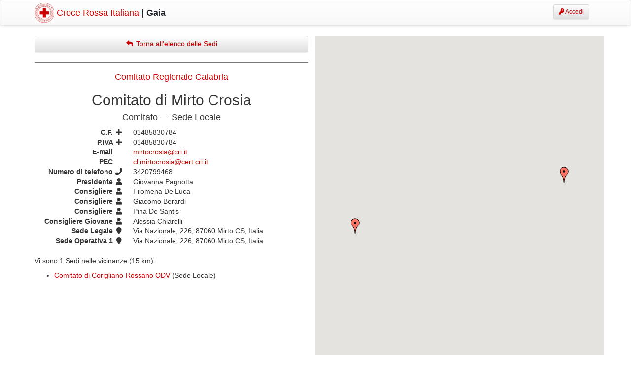

--- FILE ---
content_type: text/html; charset=utf-8
request_url: https://gaia.cri.it/informazioni/sedi/calabria-mirto-crosia/?embed=False
body_size: 4049
content:

<!DOCTYPE html>
<html>

<head lang="en">
    <meta charset="UTF-8">
    
    <meta http-equiv="X-UA-Compatible" content="IE=edge">
    <meta name="viewport" content="width=device-width, initial-scale=1">

    
        <link rel="stylesheet" href="https://datafiles-gaia.cri.it/assets/CACHE/css/5fce4edcf053.css" type="text/css" />

        <script type="text/javascript" src="https://datafiles-gaia.cri.it/assets/js/jquery.min.js"></script>
        <script type="text/javascript" src="https://datafiles-gaia.cri.it/assets/js/typeform_embed.js"></script>
        
    

    <!--[if lt IE 9]>
      <script src="https://oss.maxcdn.com/html5shiv/3.7.2/html5shiv.min.js"></script>
      <script src="https://oss.maxcdn.com/respond/1.4.2/respond.min.js"></script>
    <![endif]-->
    <script src="https://www.google.com/recaptcha/api.js" async defer></script>
    
    


    
    <title>Comitato di Mirto Crosia - Comitato, Sede Locale - Il Progetto Gaia - Croce Rossa Italiana</title>
</head>


<body class="  body-flexbox">

    
    
    <div style="text-align:center;"></div>
    

    

    

    

        
            <nav class="navbar navbar-default">
              <div class="container">
                <div class="navbar-header">
                  <button type="button" class="navbar-toggle collapsed" data-toggle="collapse" data-target="#navbar" aria-expanded="false" aria-controls="navbar">
                    <span class="sr-only">Mostra navigazione</span>
                    <span class="icon-bar"></span>
                    <span class="icon-bar"></span>
                    <span class="icon-bar"></span>
                  </button>
                  <a class="navbar-brand nabar-brand-custom" href="/">
                      <img id="navbar-logo" class="pull-left" src="https://datafiles-gaia.cri.it/assets/img/emblema.jpg" alt="CRI" />

                      <span class="rosso-scuro">Croce Rossa Italiana</span>
                      |
                      <strong>Gaia</strong>
                  </a>
                </div>
                <div id="navbar" class="navbar-collapse collapse allinea-destra">

                    
                    
                        <p class="navbar-btn btn-group">

                            
                                <a class="btn btn-sm btn-success" href="/login/">
                                <i class="fa fa-key"></i> Accedi
                            </a>
                            

                            

                        </p>
                    
                    


                </div><!--/.navbar-collapse -->
              </div>
            </nav>

            

            


        

    

    <!--<p style="padding: 0px 0px 0px 0px; margin: 0px 0px 0px 0px; padding-top: 50px; height: 0px;" id="nav-spacer">&nbsp;</p>-->

    

    
    

    
    <style>
        .sede-meta dt {width: 180px !important;}
        .sede-meta dd {margin-left: 200px; !important;}
    </style>
    <script>
        $(document).ready(function(){
            // cerca tag a nella lista .children che contiene la parola lazio nell href
            $('ul a[href*="lazio"]').parent('li').each(function() {
                var text = $(this).html();
                // sostituisci il testo
                text = text.replace("Sede Regionale", "Sede Provinciale");
                $(this).html(text);
            });
        });
    </script>

    <div class="container">
        <div class="row">
            <div class="col-md-6">
                <a href="/informazioni/sedi/?embed=False" class="btn btn-block btn-success">
                    <i class="fa fa-fw fa-reply"></i> Torna all'elenco delle Sedi
                </a>

                <hr />

                
                    <h4 class="allinea-centro">
                        <a href="/informazioni/sedi/calabria/?embed=False">Comitato Regionale Calabria</a>
                    </h4>
                

                <h2 class="allinea-centro">Comitato di Mirto Crosia</h2>

                <h4 class="allinea-centro">
                    Comitato &mdash;
                    
                        Sede Locale
                    
                </h4>

                <dl class="dl-horizontal sede-meta">
                    
                        <dt>C.F. <i class="fa fa-fw fa-plus"></i></dt>
                        <dd>03485830784</dd>
                    

                    
                        <dt>P.IVA <i class="fa fa-fw fa-plus"></i></dt>
                        <dd>03485830784</dd>
                    

                    

                    

                    

                    
                        <dt>E-mail <i class="fa fa-fw fa-envelope-o"></i></dt>
                        <dd><a href="mailto:mirtocrosia@cri.it">mirtocrosia@cri.it</a></dd>
                    

                    
                        <dt>PEC <i class="fa fa-fw fa-envelope-o"></i></dt>
                        <dd><a href="mailto:mirtocrosia@cri.it">cl.mirtocrosia@cert.cri.it</a></dd>
                    

                    
                        <dt>Numero di telefono <i class="fa fa-fw fa-phone"></i></dt>
                        <dd>3420799468</dd>
                    

                    
                        <dt>Presidente <i class="fa fa-fw fa-user"></i></dt>
                        <dd>Giovanna Pagnotta</dd>
                    

                    

                    

                    
                        
                            <dt>Consigliere <i class="fa fa-fw fa-user"></i></dt>
                            <dd>Filomena De Luca</dd>
                        
                            <dt>Consigliere <i class="fa fa-fw fa-user"></i></dt>
                            <dd>Giacomo Berardi</dd>
                        
                            <dt>Consigliere <i class="fa fa-fw fa-user"></i></dt>
                            <dd>Pina De Santis</dd>
                        
                    

                    
                        <dt>Consigliere Giovane <i class="fa fa-fw fa-user"></i></dt>
                        <dd>Alessia Chiarelli</dd>
                    

                    

                    

                    

                    
                        <dt>Sede Legale <i class="fa fa-fw fa-map-marker"></i></dt>
                        <dd>Via Nazionale, 226, 87060 Mirto CS, Italia</dd>
                    

                    
                        <dt>Sede Operativa 1 <i class="fa fa-fw fa-map-marker"></i></dt>
                        <dd>Via Nazionale, 226, 87060 Mirto CS, Italia</dd>
                    
                </dl>

                

                

                
                    <p>Vi sono 1 Sedi nelle vicinanze (15 km):</p>
                    <ul>
                        
                            <li><a href="/informazioni/sedi/calabria-corigliano-rossano-odv/?embed=False">Comitato di Corigliano-Rossano ODV</a>
                                
                                    (Sede Locale)
                                
                                
                            </li>
                        
                    </ul>
                
            </div>


            <div class="col-md-6">
                <div class="row">
                    
                    
        <div id="laMappa" class="col-md-12" style="min-height: 700px;">
        </div>
        <script type="text/javascript">
        function initialize() {
          var opzioni = {
            zoom: 6,
            center: new google.maps.LatLng(41.9,12.4833333),
            mapTypeId: google.maps.MapTypeId.ROADMAP
          }
          var map = new google.maps.Map(document.getElementById("laMappa"), opzioni);
          var messaggio = [], marcatore = [];
          var latlngbounds = new google.maps.LatLngBounds();
        
            messaggio.push(new google.maps.InfoWindow({
                content: "<strong><a href='/informazioni/sedi/calabria-corigliano-rossano-odv/' target='_blank'>Comitato di Corigliano-Rossano ODV</a></strong><br />                         Sede Locale, Comitato<br />                         87067 Rossano CS, Italia"
            }));
            var latlng = new google.maps.LatLng(39.57633089999999, 16.6342882);
            latlngbounds.extend(latlng);
            marcatore.push(new google.maps.Marker({
                position: latlng,
                map: map, animation: google.maps.Animation.DROP, icon: 'https://maps.google.com/mapfiles/ms/icons/red-dot.png'
            }));
            google.maps.event.addListener(marcatore[0], 'click', function() {
                messaggio[0].open(map, marcatore[0]);
            });
            
            messaggio.push(new google.maps.InfoWindow({
                content: "<strong><a href='/informazioni/sedi/calabria-mirto-crosia/' target='_blank'>Comitato di Mirto Crosia</a></strong><br />                         Sede Locale, Comitato<br />                         Via Nazionale, 226, 87060 Mirto CS, Italia"
            }));
            var latlng = new google.maps.LatLng(39.603852, 16.779972);
            latlngbounds.extend(latlng);
            marcatore.push(new google.maps.Marker({
                position: latlng,
                map: map, animation: google.maps.Animation.DROP, icon: 'https://maps.google.com/mapfiles/ms/icons/red-dot.png'
            }));
            google.maps.event.addListener(marcatore[1], 'click', function() {
                messaggio[1].open(map, marcatore[1]);
            });
            
            map.setCenter(latlngbounds.getCenter());
            map.fitBounds(latlngbounds);

            }
            function loadScript() {
              var script = document.createElement("script");
              script.type = "text/javascript";
              script.src = "https://maps.googleapis.com/maps/api/js?sensor=false&callback=initialize&key=AIzaSyBPw-haD3gYCmRYhM5AKIanouh0gqwjKBo ";
              document.body.appendChild(script);
          }
          window.onload = loadScript;
        </script>
        
                </div>
            </div>
        </div>
    </div>


    
    <div class="container margine-verticale-20">

      <hr>

      <footer class="row">
      
          <div class="col-md-8 text-center">
            <p class="margine-nullo-sotto">
                &copy;2026 <strong>Il Progetto Gaia</strong>
            </p>
            <p class="piu-piccolo">
                <strong class="rosso-scuro">Croce Rossa Italiana</strong>
            </p>
            <a href="/supporto/" class="grassetto">
                <i class="fa fa-support"></i> Supporto
            </a> |
            <a href="/informazioni/">
                Informazioni
            </a> |
            <a href="/informazioni/verifica-tesserino/">
                Verifica un tesserino CRI
            </a> |
            <a href="https://gaia.cri.it/page/manuale-gaia/" target="_blank">
                Manuale d'uso
            </a> |
            <a href="/informazioni/sedi/" target="_blank">
                Elenco Comitati CRI
            </a>
          </div>

          <div class="col-md-4 allinea-destra">
            <img src="https://datafiles-gaia.cri.it/assets/img/uica.png" alt="CRI" class="logo-uica"/>
          </div>
      
      </footer>

    </div> <!-- /container -->
    



    
        <script type="text/javascript" src="https://datafiles-gaia.cri.it/assets/CACHE/js/ca659681b504.js"></script>

        <script type="text/javascript" src="https://datafiles-gaia.cri.it/assets/tinymce/tinymce.min.js"></script>

        <link rel="stylesheet" href="https://datafiles-gaia.cri.it/assets/CACHE/css/5c26504a357a.css" type="text/css" />

    


    
</body>

</html>


--- FILE ---
content_type: text/css
request_url: https://datafiles-gaia.cri.it/assets/CACHE/css/5c26504a357a.css
body_size: 1821
content:
/*
 * Admin specific styling are prefixed with body.change-form.
 */

.yourlabs-autocomplete
{
    position: absolute;
    left: 0;
    z-index: 1000;
    display: none;
    min-width: 160px;
    padding: 5px 0;
    margin: 2px 0 0;
    list-style: none;
    background-color: #ffffff;
    border: 1px solid #ccc;
    border: 1px solid rgba(0, 0, 0, 0.2);
    -webkit-border-radius: 6px;
    -moz-border-radius: 6px;
    border-radius: 6px;
    -webkit-box-shadow: 0 5px 10px rgba(0, 0, 0, 0.2);
    -moz-box-shadow: 0 5px 10px rgba(0, 0, 0, 0.2);
    box-shadow: 0 5px 10px rgba(0, 0, 0, 0.2);
    -webkit-background-clip: padding-box;
    -moz-background-clip: padding;
    background-clip: padding-box;
}

.yourlabs-autocomplete .hilight
{
    color: #ffffff !important;
    text-decoration: none;
    background-color: #0081c2;
    background-image: -moz-linear-gradient(top, #0088cc, #0077b3);
    background-image: -webkit-gradient(linear, 0 0, 0 100%, from(#0088cc), to(#0077b3));
    background-image: -webkit-linear-gradient(top, #0088cc, #0077b3);
    background-image: -o-linear-gradient(top, #0088cc, #0077b3);
    background-image: linear-gradient(to bottom, #0088cc, #0077b3);
    background-repeat: repeat-x;
    outline: 0;
    filter: progid:DXImageTransform.Microsoft.gradient(startColorstr='#ff0088cc', endColorstr='#ff0077b3', GradientType=0);
}

.yourlabs-autocomplete .choice, 
.yourlabs-autocomplete [data-value], 
.yourlabs-autocomplete em
{
    display: block;
    padding: 3px 20px;
    clear: both;
    font-weight: normal;
    line-height: 20px;
    color: #333333;
    white-space: nowrap;
    color: black;
    cursor: pointer;
}

/* 
 * You should use the "block" class because the "div" class is deprecated since
 * 2.0. However, the "div" class is still supported for backward compatibility.
 */
.block,
.div
{
    display: block;
}

.autocomplete-light-widget {
    display: inline-block;
    /* for the add-another image */
    vertical-align: middle;
}

.autocomplete-light-widget input,
.autocomplete-light-widget input:focus {
    margin: 0;
    outline: 0;
}

.autocomplete-light-widget {
    /* "Position" the widget */
    position: relative;
}

input.autocomplete {
    position: relative;
    vertical-align: top;
}

input.autocomplete.xhr-pending {
    background-image: url('https://datafiles-gaia.cri.it/assets/autocomplete_light/xhr-pending.gif?3f655cc9f30a');
    background-repeat: no-repeat;
    background-position: right;
}

.autocomplete-light-widget.modern-style {
    border: 1px solid lightgrey;
    padding: 4px 4px 3px 4px;
}

.autocomplete-light-widget.modern-style input,
.autocomplete-light-widget.modern-style input:focus {
    border: 0;
    margin: 2px 0;
}

.autocomplete-light-widget.modern-style .deck [data-value],
.autocomplete-light-widget.modern-style .deck .choice {
    border: 1px solid lightgrey;
    border-radius: 4px;
}

.autocomplete-light-widget.yourlabs-autocomplete {
    position: absolute;
    top: 100%;
    left: 0;
    z-index: 100;
}

.autocomplete-light-widget .deck [data-value],
.autocomplete-light-widget .deck .choice
{
    list-style-type: none;
    display: inline-block;
    padding-top: 3px;
    padding-right: 3px;
}

.autocomplete-light-widget .deck [data-value] .remove
{
    background-image: url('https://datafiles-gaia.cri.it/assets/autocomplete_light/delete.png?3f655cc9f30a');
    color: #fff;
    cursor: pointer;
    text-indent: -999px;
    height: 16px;
    width: 16px;
    display: inline-block;
    background-position-y: -1px;
    background-repeat: no-repeat;
}

.autocomplete-light-widget .deck [data-value] .remove:hover
{
    background-position: -15px 0;
}

.yourlabs-autocomplete .choice-detail, 
.yourlabs-autocomplete .choice-update 
{
    display: none;
}

/* These lines are important to avoid style change to the underlying divs */
.autocomplete-light-clearfix:after {
    content: "";
    display: table; 
    clear: both;
}

/* credit: http://www.csslab.cl/2008/01/30/ventana-modal-solo-con-css/ */
#yourlabs_overlay {
    position: absolute;
    top: 0;
    left: 0;
    width: 100%;
    height: 100%;
    background: #000;
    z-index:1001;
    opacity:.75;
    -moz-opacity: 0.75;
    filter: alpha(opacity=75);
}


--- FILE ---
content_type: application/javascript
request_url: https://datafiles-gaia.cri.it/assets/js/typeform_embed.js
body_size: 58620
content:
var typeformEmbed=function(e){var t={};function n(r){if(t[r])return t[r].exports;var o=t[r]={i:r,l:!1,exports:{}};return e[r].call(o.exports,o,o.exports,n),o.l=!0,o.exports}return n.m=e,n.c=t,n.d=function(e,t,r){n.o(e,t)||Object.defineProperty(e,t,{configurable:!1,enumerable:!0,get:r})},n.n=function(e){var t=e&&e.__esModule?function(){return e.default}:function(){return e};return n.d(t,"a",t),t},n.o=function(e,t){return Object.prototype.hasOwnProperty.call(e,t)},n.p="/",n(n.s=70)}([function(e,t){e.exports="object"==typeof window&&window&&window.Math==Math?window:"object"==typeof self&&self&&self.Math==Math?self:Function("return this")()},function(e,t,n){var r=n(19)("wks"),o=n(55),i=n(0).Symbol,a=n(113);e.exports=function(e){return r[e]||(r[e]=a&&i[e]||(a?i:o)("Symbol."+e))}},function(e,t,n){"use strict";Object.defineProperty(t,"__esModule",{value:!0}),n.d(t,"version",function(){return a}),n.d(t,"DOM",function(){return P}),n.d(t,"Children",function(){return O}),n.d(t,"render",function(){return b}),n.d(t,"createClass",function(){return W}),n.d(t,"createPortal",function(){return k}),n.d(t,"createFactory",function(){return E}),n.d(t,"createElement",function(){return T}),n.d(t,"cloneElement",function(){return I}),n.d(t,"isValidElement",function(){return R}),n.d(t,"findDOMNode",function(){return D}),n.d(t,"unmountComponentAtNode",function(){return C}),n.d(t,"Component",function(){return G}),n.d(t,"PureComponent",function(){return K}),n.d(t,"unstable_renderSubtreeIntoContainer",function(){return w}),n.d(t,"unstable_batchedUpdates",function(){return Y}),n.d(t,"__spread",function(){return N});var r=n(3),o=n.n(r);n.d(t,"PropTypes",function(){return o.a});var i=n(79),a="15.1.0",s="a abbr address area article aside audio b base bdi bdo big blockquote body br button canvas caption cite code col colgroup data datalist dd del details dfn dialog div dl dt em embed fieldset figcaption figure footer form h1 h2 h3 h4 h5 h6 head header hgroup hr html i iframe img input ins kbd keygen label legend li link main map mark menu menuitem meta meter nav noscript object ol optgroup option output p param picture pre progress q rp rt ruby s samp script section select small source span strong style sub summary sup table tbody td textarea tfoot th thead time title tr track u ul var video wbr circle clipPath defs ellipse g image line linearGradient mask path pattern polygon polyline radialGradient rect stop svg text tspan".split(" "),c="undefined"!=typeof Symbol&&Symbol.for&&Symbol.for("react.element")||60103,u="undefined"!=typeof Symbol&&Symbol.for?Symbol.for("__preactCompatWrapper"):"__preactCompatWrapper",l={constructor:1,render:1,shouldComponentUpdate:1,componentWillReceiveProps:1,componentWillUpdate:1,componentDidUpdate:1,componentWillMount:1,componentDidMount:1,componentWillUnmount:1,componentDidUnmount:1},f=/^(?:accent|alignment|arabic|baseline|cap|clip|color|fill|flood|font|glyph|horiz|marker|overline|paint|stop|strikethrough|stroke|text|underline|unicode|units|v|vector|vert|word|writing|x)[A-Z]/,p={},d=!1;try{d=!0}catch(e){}function h(){return null}var m=Object(i.c)("a",null).constructor;m.prototype.$$typeof=c,m.prototype.preactCompatUpgraded=!1,m.prototype.preactCompatNormalized=!1,Object.defineProperty(m.prototype,"type",{get:function(){return this.nodeName},set:function(e){this.nodeName=e},configurable:!0}),Object.defineProperty(m.prototype,"props",{get:function(){return this.attributes},set:function(e){this.attributes=e},configurable:!0});var v=i.d.event;i.d.event=function(e){return v&&(e=v(e)),e.persist=Object,e.nativeEvent=e,e};var y=i.d.vnode;function b(e,t,n){var r=t&&t._preactCompatRendered&&t._preactCompatRendered.base;r&&r.parentNode!==t&&(r=null),!r&&t&&(r=t.firstElementChild);for(var o=t.childNodes.length;o--;)t.childNodes[o]!==r&&t.removeChild(t.childNodes[o]);var a=Object(i.e)(e,t,r);return t&&(t._preactCompatRendered=a&&(a._component||{base:a})),"function"==typeof n&&n(),a&&a._component||a}i.d.vnode=function(e){if(!e.preactCompatUpgraded){e.preactCompatUpgraded=!0;var t=e.nodeName,n=e.attributes=null==e.attributes?{}:N({},e.attributes);"function"==typeof t?(!0===t[u]||t.prototype&&"isReactComponent"in t.prototype)&&(e.children&&""===String(e.children)&&(e.children=void 0),e.children&&(n.children=e.children),e.preactCompatNormalized||M(e),function(e){var t=e.nodeName,n=e.attributes;e.attributes={},t.defaultProps&&N(e.attributes,t.defaultProps);n&&N(e.attributes,n)}(e)):(e.children&&""===String(e.children)&&(e.children=void 0),e.children&&(n.children=e.children),n.defaultValue&&(n.value||0===n.value||(n.value=n.defaultValue),delete n.defaultValue),function(e,t){var n,r,o;if(t){for(o in t)if(n=f.test(o))break;if(n)for(o in r=e.attributes={},t)t.hasOwnProperty(o)&&(r[f.test(o)?o.replace(/([A-Z0-9])/,"-$1").toLowerCase():o]=t[o])}}(e,n))}y&&y(e)};var g=function(){};function w(e,t,n,r){var o=b(Object(i.c)(g,{context:e.context},t),n),a=o._component||o.base;return r&&r.call(a,o),a}function x(e){w(this,e.vnode,e.container)}function k(e,t){return Object(i.c)(x,{vnode:e,container:t})}function C(e){var t=e._preactCompatRendered&&e._preactCompatRendered.base;return!(!t||t.parentNode!==e)&&(Object(i.e)(Object(i.c)(h),e,t),!0)}g.prototype.getChildContext=function(){return this.props.context},g.prototype.render=function(e){return e.children[0]};var _,S=[],O={map:function(e,t,n){return null==e?null:(e=O.toArray(e),n&&n!==e&&(t=t.bind(n)),e.map(t))},forEach:function(e,t,n){if(null==e)return null;e=O.toArray(e),n&&n!==e&&(t=t.bind(n)),e.forEach(t)},count:function(e){return e&&e.length||0},only:function(e){if(1!==(e=O.toArray(e)).length)throw new Error("Children.only() expects only one child.");return e[0]},toArray:function(e){return null==e?[]:S.concat(e)}};function E(e){return T.bind(null,e)}for(var P={},A=s.length;A--;)P[s[A]]=E(s[A]);function j(e){var t=e[u];return t?!0===t?e:t:(t=function(e){return W({displayName:e.displayName||e.name,render:function(){return e(this.props,this.context)}})}(e),Object.defineProperty(t,u,{configurable:!0,value:!0}),t.displayName=e.displayName,t.propTypes=e.propTypes,t.defaultProps=e.defaultProps,Object.defineProperty(e,u,{configurable:!0,value:t}),t)}function T(){for(var e=[],t=arguments.length;t--;)e[t]=arguments[t];return function e(t,n){for(var r=n||0;r<t.length;r++){var o=t[r];Array.isArray(o)?e(o):o&&"object"==typeof o&&!R(o)&&(o.props&&o.type||o.attributes&&o.nodeName||o.children)&&(t[r]=T(o.type||o.nodeName,o.props||o.attributes,o.children))}}(e,2),M(i.c.apply(void 0,e))}function M(e){e.preactCompatNormalized=!0,function(e){var t=e.attributes||(e.attributes={});L.enumerable="className"in t,t.className&&(t.class=t.className);Object.defineProperty(t,"className",L)}(e),function(e){return"function"==typeof e&&!(e.prototype&&e.prototype.render)}(e.nodeName)&&(e.nodeName=j(e.nodeName));var t=e.attributes.ref,n=t&&typeof t;return!_||"string"!==n&&"number"!==n||(e.attributes.ref=function(e,t){return t._refProxies[e]||(t._refProxies[e]=function(n){t&&t.refs&&(t.refs[e]=n,null===n&&(delete t._refProxies[e],t=null))})}(t,_)),function(e){var t=e.nodeName,n=e.attributes;if(!n||"string"!=typeof t)return;var r={};for(var o in n)r[o.toLowerCase()]=o;r.ondoubleclick&&(n.ondblclick=n[r.ondoubleclick],delete n[r.ondoubleclick]);if(r.onchange&&("textarea"===t||"input"===t.toLowerCase()&&!/^fil|che|rad/i.test(n.type))){var i=r.oninput||"oninput";n[i]||(n[i]=z([n[i],n[r.onchange]]),delete n[r.onchange])}}(e),e}function I(e,t){for(var n=[],r=arguments.length-2;r-- >0;)n[r]=arguments[r+2];if(!R(e))return e;var o=e.attributes||e.props,a=[Object(i.c)(e.nodeName||e.type,N({},o),e.children||o&&o.children),t];return n&&n.length?a.push(n):t&&t.children&&a.push(t.children),M(i.b.apply(void 0,a))}function R(e){return e&&(e instanceof m||e.$$typeof===c)}var L={configurable:!0,get:function(){return this.class},set:function(e){this.class=e}};function N(e,t){for(var n=arguments,r=1,o=void 0;r<arguments.length;r++)if(o=n[r])for(var i in o)o.hasOwnProperty(i)&&(e[i]=o[i]);return e}function F(e,t){for(var n in e)if(!(n in t))return!0;for(var r in t)if(e[r]!==t[r])return!0;return!1}function D(e){return e&&(e.base||1===e.nodeType&&e)||null}function U(){}function W(e){function t(e,t){!function(e){for(var t in e){var n=e[t];"function"!=typeof n||n.__bound||l.hasOwnProperty(t)||((e[t]=n.bind(e)).__bound=!0)}}(this),G.call(this,e,t,p),B.call(this,e,t)}return(e=N({constructor:t},e)).mixins&&function(e,t){for(var n in t)t.hasOwnProperty(n)&&(e[n]=z(t[n].concat(e[n]||S),"getDefaultProps"===n||"getInitialState"===n||"getChildContext"===n))}(e,function(e){for(var t={},n=0;n<e.length;n++){var r=e[n];for(var o in r)r.hasOwnProperty(o)&&"function"==typeof r[o]&&(t[o]||(t[o]=[])).push(r[o])}return t}(e.mixins)),e.statics&&N(t,e.statics),e.propTypes&&(t.propTypes=e.propTypes),e.defaultProps&&(t.defaultProps=e.defaultProps),e.getDefaultProps&&(t.defaultProps=e.getDefaultProps.call(t)),U.prototype=G.prototype,t.prototype=N(new U,e),t.displayName=e.displayName||"Component",t}function $(e,t,n){if("string"==typeof t&&(t=e.constructor.prototype[t]),"function"==typeof t)return t.apply(e,n)}function z(e,t){return function(){for(var n,r=arguments,o=0;o<e.length;o++){var i=$(this,e[o],r);if(t&&null!=i)for(var a in n||(n={}),i)i.hasOwnProperty(a)&&(n[a]=i[a]);else void 0!==i&&(n=i)}return n}}function B(e,t){H.call(this,e,t),this.componentWillReceiveProps=z([H,this.componentWillReceiveProps||"componentWillReceiveProps"]),this.render=z([H,q,this.render||"render",V])}function H(e,t){if(e){var n=e.children;if(n&&Array.isArray(n)&&1===n.length&&("string"==typeof n[0]||"function"==typeof n[0]||n[0]instanceof m)&&(e.children=n[0],e.children&&"object"==typeof e.children&&(e.children.length=1,e.children[0]=e.children)),d){var r="function"==typeof this?this:this.constructor,i=this.propTypes||r.propTypes,a=this.displayName||r.name;i&&o.a.checkPropTypes(i,e,"prop",a)}}}function q(e){_=this}function V(){_===this&&(_=null)}function G(e,t,n){i.a.call(this,e,t),this.state=this.getInitialState?this.getInitialState():{},this.refs={},this._refProxies={},n!==p&&B.call(this,e,t)}function K(e,t){G.call(this,e,t)}function Y(e){e()}N(G.prototype=new i.a,{constructor:G,isReactComponent:{},replaceState:function(e,t){for(var n in this.setState(e,t),this.state)n in e||delete this.state[n]},getDOMNode:function(){return this.base},isMounted:function(){return!!this.base}}),U.prototype=G.prototype,K.prototype=new U,K.prototype.isPureReactComponent=!0,K.prototype.shouldComponentUpdate=function(e,t){return F(this.props,e)||F(this.state,t)};var Q={version:a,DOM:P,PropTypes:o.a,Children:O,render:b,createClass:W,createPortal:k,createFactory:E,createElement:T,cloneElement:I,isValidElement:R,findDOMNode:D,unmountComponentAtNode:C,Component:G,PureComponent:K,unstable_renderSubtreeIntoContainer:w,unstable_batchedUpdates:Y,__spread:N};t.default=Q},function(e,t,n){var r=n(41);e.exports=n(75)(r.isElement,!0)},function(e,t){e.exports=function(e){return"object"==typeof e?null!==e:"function"==typeof e}},function(e,t,n){var r=n(4);e.exports=function(e){if(!r(e))throw TypeError(String(e)+" is not an object");return e}},function(e,t){var n={}.hasOwnProperty;e.exports=function(e,t){return n.call(e,t)}},function(e,t,n){var r=n(13),o=n(34);e.exports=n(12)?function(e,t,n){return r.f(e,t,o(1,n))}:function(e,t,n){return e[t]=n,e}},function(e,t,n){"use strict";Object.defineProperty(t,"__esModule",{value:!0}),t.omit=t.noop=t.applyIOSIframeResizeHack=t.applyIOSFooterHack=t.debounce=t.fixSafariScroll=t.isElementInViewport=t.onMessage=t.ensureMetaViewport=t.replaceExistingKeys=t.appendParamsToUrl=t.updateQueryStringParameter=t.randomString=t.DOMAIN=void 0;var r=c(n(80)),o=c(n(81)),i=c(n(42)),a=c(n(84)),s=n(15);function c(e){return e&&e.__esModule?e:{default:e}}var u=/(\.typeform)\.(com|io)$/;t.DOMAIN="admin.typeform.com",t.randomString=function(){return Math.random().toString(36).substr(2,5)},t.updateQueryStringParameter=function(e,t,n){var r=new RegExp("([?&])"+e+"=.*?(&|$)","i"),o=-1!==n.indexOf("?")?"&":"?";return n.match(r)?n.replace(r,"$1"+e+"="+t+"$2"):n+o+e+"="+t},t.appendParamsToUrl=function(e,t){var n=[],r=(0,i.default)(e,!0),o=r.query,a=r.origin,s=r.pathname.replace(/\/$/,""),c=Object.assign({},o,t);return Object.keys(c).forEach(function(e){n.push(encodeURIComponent(e)+"="+encodeURIComponent(c[e]))}),""+a+s+"?"+n.join("&")},t.replaceExistingKeys=function(e,t){return Object.keys(t).reduce(function(n,r){var o=t[r];return null!=o&&null!=e[r]&&!1!==e[r]&&(n[o]=e[r]),n},{})},t.ensureMetaViewport=function(){if(document.querySelector){var e=document.querySelector("meta[name=viewport]"),t="width=device-width, initial-scale=1.0, maximum-scale=1.0, user-scalable=0";if(e)e.setAttribute("content",t);else{var n=document.createElement("meta");n.content=t,n.name="viewport",document.head.appendChild(n)}}},t.onMessage=function(e){if(!function(e){var t=new RegExp("^(?:f|ht)tp(?:s)?://([^/]+)","im"),n=e.origin.match(t);if(!(n&&n.length>1))return!1;var r=n[1].toString();return!!u.test(r)}(e=e.originalEvent||e))return!1;(0,o.default)(e.data)?window.location.href=e.data:(0,a.default)(e.data)&&e.data.hasOwnProperty("type")?window.dispatchEvent(new r.default(e.data.type,{detail:e.data})):window.dispatchEvent(new r.default(e.data))},t.isElementInViewport=function(e){var t=e.getBoundingClientRect(),n=.2*t.height,r=window.innerWidth||document.documentElement.clientWidth,o=window.innerHeight||document.documentElement.clientHeight;return t.top>=-n&&t.left>=-n&&t.bottom<=o+n&&t.right<=r+n},t.fixSafariScroll=function(e){!(0,s.isMobile)(navigator.userAgent)&&(0,s.isSafari)(navigator.userAgent)&&e.addEventListener("load",function(){return setTimeout(function(){var t=window.getComputedStyle(e).height;return e.setAttribute("height",e.offsetHeight+1+"px"),setTimeout(function(){e.setAttribute("height",t)},1)},1e3)})},t.debounce=function(e,t,n){var r=void 0;return function(){for(var o=arguments.length,i=Array(o),a=0;a<o;a++)i[a]=arguments[a];clearTimeout(r),r=setTimeout(function(){r=null,e.call.apply(e,[n].concat(i))},t)}},t.applyIOSFooterHack=function(e){(0,s.isIOSDevice)(navigator.userAgent)&&(e.setAttribute("scrolling","no"),e.style.height="1px",e.style.minHeight="100%")},t.applyIOSIframeResizeHack=function(e){(0,s.isIOSDevice)(navigator.userAgent)&&(e.style.maxHeight="100%",e.style.maxWidth="100%",e.style.minHeight="100%",e.style.minWidth="100%",e.style.width=0)},t.noop=function(){return null};t.omit=function(e,t){t[e];return function(e,t){var n={};for(var r in e)t.indexOf(r)>=0||Object.prototype.hasOwnProperty.call(e,r)&&(n[r]=e[r]);return n}(t,[e])}},function(e,t){e.exports=function(e){try{return!!e()}catch(e){return!0}}},function(e,t){var n={}.toString;e.exports=function(e){return n.call(e).slice(8,-1)}},function(e,t,n){var r=n(0),o=n(33).f,i=n(7),a=n(18),s=n(36),c=n(106),u=n(56);e.exports=function(e,t){var n,l,f,p,d,h=e.target,m=e.global,v=e.stat;if(n=m?r:v?r[h]||s(h,{}):(r[h]||{}).prototype)for(l in t){if(p=t[l],f=e.noTargetGet?(d=o(n,l))&&d.value:n[l],!u(m?l:h+(v?".":"#")+l,e.forced)&&void 0!==f){if(typeof p==typeof f)continue;c(p,f)}(e.sham||f&&f.sham)&&i(p,"sham",!0),a(n,l,p,e)}}},function(e,t,n){e.exports=!n(9)(function(){return 7!=Object.defineProperty({},"a",{get:function(){return 7}}).a})},function(e,t,n){var r=n(12),o=n(53),i=n(5),a=n(52),s=Object.defineProperty;t.f=r?s:function(e,t,n){if(i(e),t=a(t,!0),i(n),o)try{return s(e,t,n)}catch(e){}if("get"in n||"set"in n)throw TypeError("Accessors not supported");return"value"in n&&(e[t]=n.value),e}},function(e,t){e.exports={}},function(e,t,n){"use strict";Object.defineProperty(t,"__esModule",{value:!0});t.isScreenBig=function(){return window.screen.width>=1024&&window.screen.height>=768},t.isMobile=function(e){return/mobile|tablet|android/i.test(e.toLowerCase())},t.isSafari=function(e){return/^((?!chrome|android).)*safari/i.test(e.toLowerCase())},t.isIOSDevice=function(e){return/ip(hone|od|ad)/i.test(e.toLowerCase())}},function(e,t,n){"use strict";(function(e){Object.defineProperty(t,"__esModule",{value:!0}),t.keyframes=t.injectGlobal=t.css=void 0;var r=a(n(2)),o=a(n(86)),i=a(n(91));function a(e){return e&&e.__esModule?e:{default:e}}var s=void 0!==e?e:{},c=(0,o.default)(s);t.css=c.css,t.injectGlobal=c.injectGlobal,t.keyframes=c.keyframes;t.default=(0,i.default)(c,r.default)}).call(t,n(24))},function(e,t,n){var r=n(26),o=n(27);e.exports=function(e){return r(o(e))}},function(e,t,n){var r=n(0),o=n(7),i=n(6),a=n(36),s=n(54),c=n(21),u=c.get,l=c.enforce,f=String(s).split("toString");n(19)("inspectSource",function(e){return s.call(e)}),(e.exports=function(e,t,n,s){var c=!!s&&!!s.unsafe,u=!!s&&!!s.enumerable,p=!!s&&!!s.noTargetGet;"function"==typeof n&&("string"!=typeof t||i(n,"name")||o(n,"name",t),l(n).source=f.join("string"==typeof t?t:"")),e!==r?(c?!p&&e[t]&&(u=!0):delete e[t],u?e[t]=n:o(e,t,n)):u?e[t]=n:a(t,n)})(Function.prototype,"toString",function(){return"function"==typeof this&&u(this).source||s.call(this)})},function(e,t,n){var r=n(0),o=n(36),i=r["__core-js_shared__"]||o("__core-js_shared__",{});(e.exports=function(e,t){return i[e]||(i[e]=void 0!==t?t:{})})("versions",[]).push({version:"3.0.1",mode:n(20)?"pure":"global",copyright:"Â© 2019 Denis Pushkarev (zloirock.ru)"})},function(e,t){e.exports=!1},function(e,t,n){var r,o,i,a=n(105),s=n(4),c=n(7),u=n(6),l=n(37),f=n(30),p=n(0).WeakMap;if(a){var d=new p,h=d.get,m=d.has,v=d.set;r=function(e,t){return v.call(d,e,t),t},o=function(e){return h.call(d,e)||{}},i=function(e){return m.call(d,e)}}else{var y=l("state");f[y]=!0,r=function(e,t){return c(e,y,t),t},o=function(e){return u(e,y)?e[y]:{}},i=function(e){return u(e,y)}}e.exports={set:r,get:o,has:i,enforce:function(e){return i(e)?o(e):r(e,{})},getterFor:function(e){return function(t){var n;if(!s(t)||(n=o(t)).type!==e)throw TypeError("Incompatible receiver, "+e+" required");return n}}}},function(e,t){e.exports=function(e){if("function"!=typeof e)throw TypeError(String(e)+" is not a function");return e}},function(e,t,n){"use strict";e.exports="SECRET_DO_NOT_PASS_THIS_OR_YOU_WILL_BE_FIRED"},function(e,t){var n;n=function(){return this}();try{n=n||Function("return this")()||(0,eval)("this")}catch(e){"object"==typeof window&&(n=window)}e.exports=n},function(e,t,n){"use strict";Object.defineProperty(t,"__esModule",{value:!0});var r=Object.assign||function(e){for(var t=1;t<arguments.length;t++){var n=arguments[t];for(var r in n)Object.prototype.hasOwnProperty.call(n,r)&&(e[r]=n[r])}return e},o=function(){function e(e,t){for(var n=0;n<t.length;n++){var r=t[n];r.enumerable=r.enumerable||!1,r.configurable=!0,"value"in r&&(r.writable=!0),Object.defineProperty(e,r.key,r)}}return function(t,n,r){return n&&e(t.prototype,n),r&&e(t,r),t}}(),i=n(2),a=u(i),s=u(n(3)),c=n(8);function u(e){return e&&e.__esModule?e:{default:e}}var l=function(e){function t(e){!function(e,t){if(!(e instanceof t))throw new TypeError("Cannot call a class as a function")}(this,t);var n=function(e,t){if(!e)throw new ReferenceError("this hasn't been initialised - super() hasn't been called");return!t||"object"!=typeof t&&"function"!=typeof t?e:t}(this,(t.__proto__||Object.getPrototypeOf(t)).call(this,e));return n.iframeRef=null,n.loadHandler=n.loadHandler.bind(n),n}return function(e,t){if("function"!=typeof t&&null!==t)throw new TypeError("Super expression must either be null or a function, not "+typeof t);e.prototype=Object.create(t&&t.prototype,{constructor:{value:e,enumerable:!1,writable:!0,configurable:!0}}),t&&(Object.setPrototypeOf?Object.setPrototypeOf(e,t):e.__proto__=t)}(t,i.Component),o(t,[{key:"loadHandler",value:function(){var e=this;this.iframeRef.style.height=this.iframeRef.offsetHeight+1+"px",setTimeout(function(){e.iframeRef.style.height="",(0,c.applyIOSFooterHack)(e.iframeRef),(0,c.applyIOSIframeResizeHack)(e.iframeRef),e.props.onLoad&&e.props.onLoad(e.iframeRef)},1)}},{key:"shouldComponentUpdate",value:function(e){return e.src!==this.props.src}},{key:"render",value:function(){var e=this,t=this.props,n=t.style,o=function(e,t){var n={};for(var r in e)t.indexOf(r)>=0||Object.prototype.hasOwnProperty.call(e,r)&&(n[r]=e[r]);return n}(t,["style"]);return a.default.createElement("iframe",r({},o,{"data-qa":"iframe",frameBorder:"0",height:"100%",onLoad:this.loadHandler,ref:function(t){e.iframeRef=t},src:this.props.src,style:r({border:0},n),width:"100%"}))}}]),t}();l.propTypes={src:s.default.string.isRequired,onLoad:s.default.func,style:s.default.object},t.default=l},function(e,t,n){var r=n(9),o=n(10),i="".split;e.exports=r(function(){return!Object("z").propertyIsEnumerable(0)})?function(e){return"String"==o(e)?i.call(e,""):Object(e)}:Object},function(e,t){e.exports=function(e){if(void 0==e)throw TypeError("Can't call method on "+e);return e}},function(e,t,n){var r=n(29),o=Math.min;e.exports=function(e){return e>0?o(r(e),9007199254740991):0}},function(e,t){var n=Math.ceil,r=Math.floor;e.exports=function(e){return isNaN(e=+e)?0:(e>0?r:n)(e)}},function(e,t){e.exports={}},function(e,t){e.exports=["constructor","hasOwnProperty","isPrototypeOf","propertyIsEnumerable","toLocaleString","toString","valueOf"]},function(e,t,n){var r=n(27);e.exports=function(e){return Object(r(e))}},function(e,t,n){var r=n(12),o=n(51),i=n(34),a=n(17),s=n(52),c=n(6),u=n(53),l=Object.getOwnPropertyDescriptor;t.f=r?l:function(e,t){if(e=a(e),t=s(t,!0),u)try{return l(e,t)}catch(e){}if(c(e,t))return i(!o.f.call(e,t),e[t])}},function(e,t){e.exports=function(e,t){return{enumerable:!(1&e),configurable:!(2&e),writable:!(4&e),value:t}}},function(e,t,n){var r=n(4),o=n(0).document,i=r(o)&&r(o.createElement);e.exports=function(e){return i?o.createElement(e):{}}},function(e,t,n){var r=n(0),o=n(7);e.exports=function(e,t){try{o(r,e,t)}catch(n){r[e]=t}return t}},function(e,t,n){var r=n(19)("keys"),o=n(55);e.exports=function(e){return r[e]||(r[e]=o(e))}},function(e,t,n){var r=n(22);e.exports=function(e,t,n){if(r(e),void 0===t)return e;switch(n){case 0:return function(){return e.call(t)};case 1:return function(n){return e.call(t,n)};case 2:return function(n,r){return e.call(t,n,r)};case 3:return function(n,r,o){return e.call(t,n,r,o)}}return function(){return e.apply(t,arguments)}}},function(e,t,n){var r=n(13).f,o=n(6),i=n(1)("toStringTag");e.exports=function(e,t,n){e&&!o(e=n?e:e.prototype,i)&&r(e,i,{configurable:!0,value:t})}},function(e,t,n){e.exports=n(0)},function(e,t,n){"use strict";e.exports=n(74)},function(e,t,n){"use strict";(function(t){var r=n(82),o=n(83),i=/^([a-z][a-z0-9.+-]*:)?(\/\/)?([\S\s]*)/i,a=/^[A-Za-z][A-Za-z0-9+-.]*:\/\//,s=[["#","hash"],["?","query"],function(e){return e.replace("\\","/")},["/","pathname"],["@","auth",1],[NaN,"host",void 0,1,1],[/:(\d+)$/,"port",void 0,1],[NaN,"hostname",void 0,1,1]],c={hash:1,query:1};function u(e){var n,r=("undefined"!=typeof window?window:void 0!==t?t:"undefined"!=typeof self?self:{}).location||{},o={},i=typeof(e=e||r);if("blob:"===e.protocol)o=new f(unescape(e.pathname),{});else if("string"===i)for(n in o=new f(e,{}),c)delete o[n];else if("object"===i){for(n in e)n in c||(o[n]=e[n]);void 0===o.slashes&&(o.slashes=a.test(e.href))}return o}function l(e){var t=i.exec(e);return{protocol:t[1]?t[1].toLowerCase():"",slashes:!!t[2],rest:t[3]}}function f(e,t,n){if(!(this instanceof f))return new f(e,t,n);var i,a,c,p,d,h,m=s.slice(),v=typeof t,y=this,b=0;for("object"!==v&&"string"!==v&&(n=t,t=null),n&&"function"!=typeof n&&(n=o.parse),t=u(t),i=!(a=l(e||"")).protocol&&!a.slashes,y.slashes=a.slashes||i&&t.slashes,y.protocol=a.protocol||t.protocol||"",e=a.rest,a.slashes||(m[3]=[/(.*)/,"pathname"]);b<m.length;b++)"function"!=typeof(p=m[b])?(c=p[0],h=p[1],c!=c?y[h]=e:"string"==typeof c?~(d=e.indexOf(c))&&("number"==typeof p[2]?(y[h]=e.slice(0,d),e=e.slice(d+p[2])):(y[h]=e.slice(d),e=e.slice(0,d))):(d=c.exec(e))&&(y[h]=d[1],e=e.slice(0,d.index)),y[h]=y[h]||i&&p[3]&&t[h]||"",p[4]&&(y[h]=y[h].toLowerCase())):e=p(e);n&&(y.query=n(y.query)),i&&t.slashes&&"/"!==y.pathname.charAt(0)&&(""!==y.pathname||""!==t.pathname)&&(y.pathname=function(e,t){for(var n=(t||"/").split("/").slice(0,-1).concat(e.split("/")),r=n.length,o=n[r-1],i=!1,a=0;r--;)"."===n[r]?n.splice(r,1):".."===n[r]?(n.splice(r,1),a++):a&&(0===r&&(i=!0),n.splice(r,1),a--);return i&&n.unshift(""),"."!==o&&".."!==o||n.push(""),n.join("/")}(y.pathname,t.pathname)),r(y.port,y.protocol)||(y.host=y.hostname,y.port=""),y.username=y.password="",y.auth&&(p=y.auth.split(":"),y.username=p[0]||"",y.password=p[1]||""),y.origin=y.protocol&&y.host&&"file:"!==y.protocol?y.protocol+"//"+y.host:"null",y.href=y.toString()}f.prototype={set:function(e,t,n){var i=this;switch(e){case"query":"string"==typeof t&&t.length&&(t=(n||o.parse)(t)),i[e]=t;break;case"port":i[e]=t,r(t,i.protocol)?t&&(i.host=i.hostname+":"+t):(i.host=i.hostname,i[e]="");break;case"hostname":i[e]=t,i.port&&(t+=":"+i.port),i.host=t;break;case"host":i[e]=t,/:\d+$/.test(t)?(t=t.split(":"),i.port=t.pop(),i.hostname=t.join(":")):(i.hostname=t,i.port="");break;case"protocol":i.protocol=t.toLowerCase(),i.slashes=!n;break;case"pathname":case"hash":if(t){var a="pathname"===e?"/":"#";i[e]=t.charAt(0)!==a?a+t:t}else i[e]=t;break;default:i[e]=t}for(var c=0;c<s.length;c++){var u=s[c];u[4]&&(i[u[1]]=i[u[1]].toLowerCase())}return i.origin=i.protocol&&i.host&&"file:"!==i.protocol?i.protocol+"//"+i.host:"null",i.href=i.toString(),i},toString:function(e){e&&"function"==typeof e||(e=o.stringify);var t,n=this,r=n.protocol;r&&":"!==r.charAt(r.length-1)&&(r+=":");var i=r+(n.slashes?"//":"");return n.username&&(i+=n.username,n.password&&(i+=":"+n.password),i+="@"),i+=n.host+n.pathname,(t="object"==typeof n.query?e(n.query):n.query)&&(i+="?"!==t.charAt(0)?"?"+t:t),n.hash&&(i+=n.hash),i}},f.extractProtocol=l,f.location=u,f.qs=o,e.exports=f}).call(t,n(24))},function(e,t,n){"use strict";Object.defineProperty(t,"__esModule",{value:!0}),t.POPUP_MODES=t.DRAWER_RIGHT=t.DRAWER=t.POPUP=t.DEFAULT_AUTOCLOSE_TIMEOUT=void 0;var r,o=Object.assign||function(e){for(var t=1;t<arguments.length;t++){var n=arguments[t];for(var r in n)Object.prototype.hasOwnProperty.call(n,r)&&(e[r]=n[r])}return e},i=function(){function e(e,t){for(var n=0;n<t.length;n++){var r=t[n];r.enumerable=r.enumerable||!1,r.configurable=!0,"value"in r&&(r.writable=!0),Object.defineProperty(e,r.key,r)}}return function(t,n,r){return n&&e(t.prototype,n),r&&e(t,r),t}}(),a=n(2),s=m(a),c=m(n(3)),u=m(n(85)),l=m(n(16)),f=m(n(25)),p=m(n(93)),d=n(8),h=m(n(95));function m(e){return e&&e.__esModule?e:{default:e}}function v(e,t,n){return t in e?Object.defineProperty(e,t,{value:n,enumerable:!0,configurable:!0,writable:!0}):e[t]=n,e}var y=t.DEFAULT_AUTOCLOSE_TIMEOUT=5,b=t.POPUP="popup",g=t.DRAWER="drawer_left",w=t.DRAWER_RIGHT="drawer_right",x=(t.POPUP_MODES=(v(r={},b,"popup-blank"),v(r,g,"popup-classic"),v(r,w,"popup-drawer"),r),(0,l.default)("div",{target:"e1o3ysfi0"})("visibility:",function(e){return e.open?"visible":"hidden"},";opacity:",function(e){return e.open?1:0},";position:",function(e){return e.isContained?"absolute":"fixed"},";max-width:100%;z-index:10001;")),k=(0,l.default)("div",{target:"e1o3ysfi1"})("visibility:",function(e){return e.appearing?"hidden":"visible"},";opacity:",function(e){return e.appearing?0:1},";transition:opacity 200ms ease,visibility 0s linear ",function(e){return e.appearing?"200ms":"0s"},";background:rgba(0,0,0,0.85);position:",function(e){return e.isContained?"absolute":"fixed"},";overflow:",function(e){return e.isContained?"hidden":"auto"},";left:0;top:0;right:0;bottom:0;z-index:10000;min-height:100%;"),C=(0,l.default)(x,{target:"e1o3ysfi2"})("width:",function(e){return e.isContained?"calc(100% - 80px)":"calc(100vw - 80px)"},";height:",function(e){return e.isContained?"calc(100% - 80px)":"calc(100vh - 80px)"},";top:40px;left:40px;transition:all 300ms ease-out;"),_=(0,l.default)(x,{target:"e1o3ysfi3"})("transition:all 400ms ease-out;width:",function(e){return e.width},"px;height:100%;top:0;"),S=(0,l.default)(_,{target:"e1o3ysfi4"})("left:",function(e){return e.open?0:-(e.width-30)},"px;"),O=(0,l.default)(_,{target:"e1o3ysfi5"})("right:",function(e){return e.open?0:-(e.width-30)},"px;"),E=(0,l.default)("img",{target:"e1o3ysfi6"})("position:absolute;padding:8px;cursor:pointer;width:initial;max-width:initial;"),P=(0,l.default)(E,{target:"e1o3ysfi7"})("top:-34px;right:-34px;"),A=(0,l.default)(E,{target:"e1o3ysfi8"})("top:12px;right:-38px;"),j=(0,l.default)(E,{target:"e1o3ysfi9"})("top:12px;left:-38px;right:auto;"),T=function(e){function t(e){!function(e,t){if(!(e instanceof t))throw new TypeError("Cannot call a class as a function")}(this,t);var n=function(e,t){if(!e)throw new ReferenceError("this hasn't been initialised - super() hasn't been called");return!t||"object"!=typeof t&&"function"!=typeof t?e:t}(this,(t.__proto__||Object.getPrototypeOf(t)).call(this,e));return n.state={frameAnimate:!1,iframeLoaded:!1,popupAnimate:!0,transitionEnded:!1},n.onIframeLoad=n.onIframeLoad.bind(n),n.onKeyDown=n.onKeyDown.bind(n),n.onAutoClose=n.onAutoClose.bind(n),n.animateBeforeClose=n.animateBeforeClose.bind(n),n.onTransitionEnd=n.onTransitionEnd.bind(n),n.onFormSubmit=n.onFormSubmit.bind(n),n}return function(e,t){if("function"!=typeof t&&null!==t)throw new TypeError("Super expression must either be null or a function, not "+typeof t);e.prototype=Object.create(t&&t.prototype,{constructor:{value:e,enumerable:!1,writable:!0,configurable:!0}}),t&&(Object.setPrototypeOf?Object.setPrototypeOf(e,t):e.__proto__=t)}(t,a.Component),i(t,[{key:"onIframeLoad",value:function(e){var t=this;this.setState({iframeLoaded:!0},function(){setTimeout(function(){t.setState({frameAnimate:!0}),e&&e.contentWindow&&e.contentWindow.focus()},500)})}},{key:"animateBeforeClose",value:function(){var e=this;this.setState({frameAnimate:!1,popupAnimate:!1},function(){setTimeout(function(){e.setState({popupAnimate:!0},function(){setTimeout(e.props.onClose,400)})},400)})}},{key:"onKeyDown",value:function(e){27===(document.all?e.keyCode:e.which)&&this.animateBeforeClose()}},{key:"onAutoClose",value:function(e){var t=this,n=e.detail.isProPlus||e.detail.canSetAutocloseDelay,r=this.props.options,o=r.isAutoCloseEnabled,i=r.autoClose;o&&setTimeout(function(){t.animateBeforeClose()},1e3*(n?i:y))}},{key:"onTransitionEnd",value:function(e){e.target===this.wrapper&&this.setState({transitionEnded:this.state.frameAnimate})}},{key:"onFormSubmit",value:function(){(0,this.props.options.onSubmit)()}},{key:"componentDidMount",value:function(){var e=this;window.addEventListener("message",d.onMessage),window.addEventListener("keydown",this.onKeyDown),window.addEventListener("form-close",this.animateBeforeClose),window.addEventListener("ESC",this.animateBeforeClose),window.addEventListener("embed-auto-close-popup",this.onAutoClose),window.addEventListener("form-submit",this.onFormSubmit),setTimeout(function(){e.setState({popupAnimate:!1})},100)}},{key:"componentWillUnmount",value:function(){window.removeEventListener("message",d.onMessage),window.removeEventListener("keydown",this.onKeyDown),window.removeEventListener("form-close",this.animateBeforeClose),window.removeEventListener("ESC",this.animateBeforeClose),window.removeEventListener("embed-auto-close-popup",this.onAutoClose),window.removeEventListener("form-submit",this.onFormSubmit)}},{key:"getWrapperComponent",value:function(e){return e===w?O:e===g?S:C}},{key:"getCloseImage",value:function(e){return e===w?j:e===g?A:P}},{key:"render",value:function(){var e=this,t=null,n=this.props.options,r=n.drawerWidth,i=n.hideScrollbars,a=n.isContained,c=n.mode;i&&(t={width:"calc(100% + "+(0,u.default)()+"px)"}),c===b&&(t=o({},t,{WebkitMaskImage:"-webkit-radial-gradient(circle, white, black)",WebkitTransform:"translateZ(0)"}));var l=this.getWrapperComponent(c),d=this.getCloseImage(c);return s.default.createElement(k,{appearing:this.state.popupAnimate,isContained:a},s.default.createElement(p.default,{stopped:this.state.iframeLoaded}),s.default.createElement(l,{"data-qa":"popup-mode-"+c,innerRef:function(t){e.wrapper=t},isContained:a,mode:c,onTransitionEnd:this.onTransitionEnd,open:this.state.frameAnimate,width:r},this.state.iframeLoaded&&s.default.createElement(d,{alt:"close-typeform","data-qa":"popup-close-button",mode:c,onClick:this.animateBeforeClose,src:h.default}),s.default.createElement(f.default,{onLoad:this.onIframeLoad,src:this.props.url,style:t})))}}]),t}();T.propTypes={url:c.default.string.isRequired,options:c.default.object.isRequired,onClose:c.default.func,width:c.default.number,height:c.default.number},t.default=T},function(e,t,n){"use strict";t.a=function(e){var t={};return function(n){return void 0===t[n]&&(t[n]=e(n)),t[n]}}},function(e,t,n){"use strict";Object.defineProperty(t,"__esModule",{value:!0});var r=function(){function e(e,t){for(var n=0;n<t.length;n++){var r=t[n];r.enumerable=r.enumerable||!1,r.configurable=!0,"value"in r&&(r.writable=!0),Object.defineProperty(e,r.key,r)}}return function(t,n,r){return n&&e(t.prototype,n),r&&e(t,r),t}}(),o=n(2),i=m(o),a=m(n(3)),s=n(16),c=m(s),u=m(n(96)),l=m(n(25)),f=m(n(46)),p=m(n(47)),d=n(8),h=n(43);function m(e){return e&&e.__esModule?e:{default:e}}var v=(0,c.default)("div",{target:"e4550h40"})("visibility:",function(e){return e.open?"visible":"hidden"},";opacity:",function(e){return e.open?1:0},";background-color:",function(e){return e.backgroundColor},";position:fixed !important;z-index:1000;left:0 !important;right:0 !important;top:0 !important;bottom:0 !important;overflow:hidden !important;height:100%;transition:all 400ms ease ",function(e){return e.openDelay},"s;");(0,s.injectGlobal)(".__typeform-embed-mobile-modal-open{overflow:hidden !important;position:fixed !important;top:0 !important;left:0 !important;right:0 !important;bottom:0 !important;}");var y=function(e){function t(e){!function(e,t){if(!(e instanceof t))throw new TypeError("Cannot call a class as a function")}(this,t);var n=function(e,t){if(!e)throw new ReferenceError("this hasn't been initialised - super() hasn't been called");return!t||"object"!=typeof t&&"function"!=typeof t?e:t}(this,(t.__proto__||Object.getPrototypeOf(t)).call(this,e));return n.state={backgroundColor:"transparent",buttonColor:"#FFF"},n.onAutoClose=n.onAutoClose.bind(n),n.onFormSubmit=n.onFormSubmit.bind(n),n.close=n.close.bind(n),n}return function(e,t){if("function"!=typeof t&&null!==t)throw new TypeError("Super expression must either be null or a function, not "+typeof t);e.prototype=Object.create(t&&t.prototype,{constructor:{value:e,enumerable:!1,writable:!0,configurable:!0}}),t&&(Object.setPrototypeOf?Object.setPrototypeOf(e,t):e.__proto__=t)}(t,o.Component),r(t,[{key:"onAutoClose",value:function(e){var t=this,n=e.detail.isProPlus||e.detail.canSetAutocloseDelay,r=this.props,o=r.isAutoCloseEnabled,i=r.autoClose,a=1e3*(n?i:h.DEFAULT_AUTOCLOSE_TIMEOUT);o&&setTimeout(function(){t.close()},a)}},{key:"onFormSubmit",value:function(){var e=this.props.onSubmit;e&&e()}},{key:"componentWillMount",value:function(){var e=this,t=f.default.getUidFromURL(this.props.url);f.default.getFormData(t,"admin.typeform.com").then(function(n){return(0,p.default)(t,"popup",e.props.url,e.props.buttonText,n)}).then(function(t){var n=t.form;e.setState({backgroundColor:"#"+n["background-color"],buttonColor:"#"+n["button-color"]})})}},{key:"componentDidMount",value:function(){window.addEventListener("message",d.onMessage),window.addEventListener("embed-auto-close-popup",this.onAutoClose),window.addEventListener("form-submit",this.onFormSubmit),this.props.open&&this.open()}},{key:"open",value:function(){var e=this;setTimeout(function(){e.originalBodyScrollTop=window.document.body.scrollTop,document.body.classList.add("__typeform-embed-mobile-modal-open")},1e3*this.props.openDelay+500)}},{key:"componentDidUpdate",value:function(e){!e.open&&this.props.open&&this.open()}},{key:"componentWillUnmount",value:function(){window.removeEventListener("message",d.onMessage),window.removeEventListener("embed-auto-close-popup",this.onAutoClose),window.removeEventListener("form-submit",this.onFormSubmit),document.body.classList.remove("__typeform-embed-mobile-modal-open")}},{key:"close",value:function(){var e=this;document.body.classList.remove("__typeform-embed-mobile-modal-open"),setTimeout(function(){window.document.body.scrollTop=e.originalBodyScrollTop},40),this.props.onClose&&this.props.onClose()}},{key:"render",value:function(){var e=this.props,t=e.url,n=e.open,r=this.state,o=r.backgroundColor,a=r.buttonColor;return i.default.createElement(v,{backgroundColor:o,"data-qa":"mobile-modal",open:n,openDelay:this.props.openDelay},n&&i.default.createElement(l.default,{src:t}),i.default.createElement(u.default,{color:a,dataQa:"close-button-mobile",onClick:this.close}))}}]),t}();y.propTypes={url:a.default.string,open:a.default.bool,isAutoCloseEnabled:a.default.bool,buttonText:a.default.string,onClose:a.default.func,onSubmit:a.default.func,autoClose:a.default.number,openDelay:a.default.number},y.defaultProps={open:!1,openDelay:0,autoClose:null},t.default=y},function(e,t,n){"use strict";Object.defineProperty(t,"__esModule",{value:!0});var r=i(n(97)),o=i(n(42));function i(e){return e&&e.__esModule?e:{default:e}}var a={generateURL:function(e,t){return"https://"+t+"/app/embed/"+e+"?jsoncallback=?"},getFormData:function(e,t){var n=this.generateURL(e,t);return(0,r.default)(n,{jsonpCallback:"jsoncallback"}).then(function(e){return e.json()})},getAccountFromURL:function(e){return e.split("/")[2].split(".")[0]},getUidFromURL:function(e){var t=(0,o.default)(e,!0),n=t.pathname,r=t.query,i=n.replace(/\/$/,"").replace(/\/to\/(.+)$/,"$1");return"/renderer"===i?r.uid:i},getDomainFromUrl:function(e){return e.split("/")[2]},getDOMElementData:function(e){return{url:e.data("url"),text:e.data("text")}}};t.default=a},function(e,t,n){"use strict";Object.defineProperty(t,"__esModule",{value:!0});var r=n(15),o={"account-name":"admin",name:"Typeform","welcome-image":"","font-google":"","primary-color":"#222","background-image":"","background-color":"#DDD","background-repeat":"","background-brightness":"","button-color":"#AAA"};t.default=function(e,t,n,i){var a=arguments.length>4&&void 0!==arguments[4]?arguments[4]:o;return{isMobile:(0,r.isMobile)(navigator.userAgent),"account-name":a["account-name"]||"admin",type:t,form:{uid:e,url:n,ready:!1,buttonText:i,name:a.name||"","welcome-image":a["welcome-image"],"font-google":a["font-google"],"primary-color":a["primary-color"],"background-image":a["background-image"],"background-color":a["background-color"],"background-repeat":a["background-repeat"],"background-brightness":a["background-brightness"],"button-color":a["button-color"]}}}},function(e,t,n){var r=n(49),o=n(31);e.exports=Object.keys||function(e){return r(e,o)}},function(e,t,n){var r=n(6),o=n(17),i=n(103)(!1),a=n(30);e.exports=function(e,t){var n,s=o(e),c=0,u=[];for(n in s)!r(a,n)&&r(s,n)&&u.push(n);for(;t.length>c;)r(s,n=t[c++])&&(~i(u,n)||u.push(n));return u}},function(e,t){t.f=Object.getOwnPropertySymbols},function(e,t,n){"use strict";var r={}.propertyIsEnumerable,o=Object.getOwnPropertyDescriptor,i=o&&!r.call({1:2},1);t.f=i?function(e){var t=o(this,e);return!!t&&t.enumerable}:r},function(e,t,n){var r=n(4);e.exports=function(e,t){if(!r(e))return e;var n,o;if(t&&"function"==typeof(n=e.toString)&&!r(o=n.call(e)))return o;if("function"==typeof(n=e.valueOf)&&!r(o=n.call(e)))return o;if(!t&&"function"==typeof(n=e.toString)&&!r(o=n.call(e)))return o;throw TypeError("Can't convert object to primitive value")}},function(e,t,n){e.exports=!n(12)&&!n(9)(function(){return 7!=Object.defineProperty(n(35)("div"),"a",{get:function(){return 7}}).a})},function(e,t,n){e.exports=n(19)("native-function-to-string",Function.toString)},function(e,t){var n=0,r=Math.random();e.exports=function(e){return"Symbol(".concat(void 0===e?"":e,")_",(++n+r).toString(36))}},function(e,t,n){var r=n(9),o=/#|\.prototype\./,i=function(e,t){var n=s[a(e)];return n==u||n!=c&&("function"==typeof t?r(t):!!t)},a=i.normalize=function(e){return String(e).replace(o,".").toLowerCase()},s=i.data={},c=i.NATIVE="N",u=i.POLYFILL="P";e.exports=i},function(e,t,n){var r=n(1)("unscopables"),o=n(58),i=n(7),a=Array.prototype;void 0==a[r]&&i(a,r,o(null)),e.exports=function(e){a[r][e]=!0}},function(e,t,n){var r=n(5),o=n(114),i=n(31),a=n(59),s=n(35),c=n(37)("IE_PROTO"),u=function(){},l=function(){var e,t=s("iframe"),n=i.length;for(t.style.display="none",a.appendChild(t),t.src=String("javascript:"),(e=t.contentWindow.document).open(),e.write("<script>document.F=Object<\/script>"),e.close(),l=e.F;n--;)delete l.prototype[i[n]];return l()};e.exports=Object.create||function(e,t){var n;return null!==e?(u.prototype=r(e),n=new u,u.prototype=null,n[c]=e):n=l(),void 0===t?n:o(n,t)},n(30)[c]=!0},function(e,t,n){var r=n(0).document;e.exports=r&&r.documentElement},function(e,t,n){var r=n(10),o=n(1)("toStringTag"),i="Arguments"==r(function(){return arguments}());e.exports=function(e){var t,n,a;return void 0===e?"Undefined":null===e?"Null":"string"==typeof(n=function(e,t){try{return e[t]}catch(e){}}(t=Object(e),o))?n:i?r(t):"Object"==(a=r(t))&&"function"==typeof t.callee?"Arguments":a}},function(e,t,n){"use strict";var r=n(11),o=n(122),i=n(63),a=n(124),s=n(39),c=n(7),u=n(18),l=n(20),f=n(1)("iterator"),p=n(14),d=n(62),h=d.IteratorPrototype,m=d.BUGGY_SAFARI_ITERATORS,v=function(){return this};e.exports=function(e,t,n,d,y,b,g){o(n,t,d);var w,x,k,C=function(e){if(e===y&&P)return P;if(!m&&e in O)return O[e];switch(e){case"keys":case"values":case"entries":return function(){return new n(this,e)}}return function(){return new n(this)}},_=t+" Iterator",S=!1,O=e.prototype,E=O[f]||O["@@iterator"]||y&&O[y],P=!m&&E||C(y),A="Array"==t&&O.entries||E;if(A&&(w=i(A.call(new e)),h!==Object.prototype&&w.next&&(l||i(w)===h||(a?a(w,h):"function"!=typeof w[f]&&c(w,f,v)),s(w,_,!0,!0),l&&(p[_]=v))),"values"==y&&E&&"values"!==E.name&&(S=!0,P=function(){return E.call(this)}),l&&!g||O[f]===P||c(O,f,P),p[t]=P,y)if(x={values:C("values"),keys:b?P:C("keys"),entries:C("entries")},g)for(k in x)!m&&!S&&k in O||u(O,k,x[k]);else r({target:t,proto:!0,forced:m||S},x);return x}},function(e,t,n){"use strict";var r,o,i,a=n(63),s=n(7),c=n(6),u=n(20),l=n(1)("iterator"),f=!1;[].keys&&("next"in(i=[].keys())?(o=a(a(i)))!==Object.prototype&&(r=o):f=!0),void 0==r&&(r={}),u||c(r,l)||s(r,l,function(){return this}),e.exports={IteratorPrototype:r,BUGGY_SAFARI_ITERATORS:f}},function(e,t,n){var r=n(6),o=n(32),i=n(37)("IE_PROTO"),a=n(123),s=Object.prototype;e.exports=a?Object.getPrototypeOf:function(e){return e=o(e),r(e,i)?e[i]:"function"==typeof e.constructor&&e instanceof e.constructor?e.constructor.prototype:e instanceof Object?s:null}},function(e,t,n){var r=n(5),o=n(22),i=n(1)("species");e.exports=function(e,t){var n,a=r(e).constructor;return void 0===a||void 0==(n=r(a)[i])?t:o(n)}},function(e,t,n){var r,o,i,a=n(0),s=n(10),c=n(38),u=n(59),l=n(35),f=a.setImmediate,p=a.clearImmediate,d=a.process,h=a.MessageChannel,m=a.Dispatch,v=0,y={},b=function(){var e=+this;if(y.hasOwnProperty(e)){var t=y[e];delete y[e],t()}},g=function(e){b.call(e.data)};f&&p||(f=function(e){for(var t=[],n=1;arguments.length>n;)t.push(arguments[n++]);return y[++v]=function(){("function"==typeof e?e:Function(e)).apply(void 0,t)},r(v),v},p=function(e){delete y[e]},"process"==s(d)?r=function(e){d.nextTick(c(b,e,1))}:m&&m.now?r=function(e){m.now(c(b,e,1))}:h?(i=(o=new h).port2,o.port1.onmessage=g,r=c(i.postMessage,i,1)):a.addEventListener&&"function"==typeof postMessage&&!a.importScripts?(r=function(e){a.postMessage(e+"","*")},a.addEventListener("message",g,!1)):r="onreadystatechange"in l("script")?function(e){u.appendChild(l("script")).onreadystatechange=function(){u.removeChild(this),b.call(e)}}:function(e){setTimeout(c(b,e,1),0)}),e.exports={set:f,clear:p}},function(e,t,n){var r=n(0).navigator;e.exports=r&&r.userAgent||""},function(e,t,n){var r=n(5),o=n(4),i=n(68);e.exports=function(e,t){if(r(e),o(t)&&t.constructor===e)return t;var n=i.f(e);return(0,n.resolve)(t),n.promise}},function(e,t,n){"use strict";var r=n(22);e.exports.f=function(e){return new function(e){var t,n;this.promise=new e(function(e,r){if(void 0!==t||void 0!==n)throw TypeError("Bad Promise constructor");t=e,n=r}),this.resolve=r(t),this.reject=r(n)}(e)}},function(e,t,n){var r=n(40),o=n(0),i=function(e){return"function"==typeof e?e:void 0};e.exports=function(e,t){return arguments.length<2?i(r[e])||i(o[e]):r[e]&&r[e][t]||o[e]&&o[e][t]}},function(e,t,n){"use strict";Object.defineProperty(t,"__esModule",{value:!0}),t.makeFullScreen=t.makeWidget=t.makePopup=void 0;var r=n(71),o=n(142),i=function(e){var t=e.getAttribute("href"),n=(0,o.getDataset)(e),i=(0,o.sanitizePopupAttributes)(n),a=(0,r.makePopup)(t,i);e.onclick=function(e){return e.stopPropagation(),a.open(),!1}},a=function(e){var t=(0,o.getDataset)(e),n=(0,o.sanitizeWidgetAttributes)(t);(0,r.makeWidget)(e,t.url,n)},s=document.getElementById("typeform-full");s&&(0,r.makeFullScreen)(s,s.src,{}),function(e){"loading"!==document.readyState?e():document.addEventListener("DOMContentLoaded",e)}(function(){if(!window.typeformEmbedIsloaded){window.typeformEmbedIsloaded=!0;for(var e=document.getElementsByClassName("typeform-share"),t=e.length,n=0;n<t;n++)i(e[n]);for(var r=document.getElementsByClassName("typeform-widget"),o=r.length,s=0;s<o;s++)a(r[s])}}),t.makePopup=r.makePopup,t.makeWidget=r.makeWidget,t.makeFullScreen=r.makeFullScreen},function(e,t,n){"use strict";Object.defineProperty(t,"__esModule",{value:!0}),t.makeFullScreen=t.makeWidget=t.makePopup=void 0;var r=a(n(72)),o=a(n(98)),i=a(n(100));function a(e){return e&&e.__esModule?e:{default:e}}n(101),n(109),n(115),n(117),t.makePopup=r.default,t.makeWidget=o.default,t.makeFullScreen=i.default},function(e,t,n){"use strict";Object.defineProperty(t,"__esModule",{value:!0});var r=Object.assign||function(e){for(var t=1;t<arguments.length;t++){var n=arguments[t];for(var r in n)Object.prototype.hasOwnProperty.call(n,r)&&(e[r]=n[r])}return e};t.default=function(e,t){if(t=r({},p,t,{isAutoCloseEnabled:void 0!==t.autoClose,embedType:c.POPUP_MODES[t.mode]}),!Number.isSafeInteger(t.drawerWidth))throw new Error("Whoops! You provided an invalid 'drawerWidth' option: \""+t.drawerWidth+'". It must be a number.');var n=document.createElement("div");t.isContained=void 0!==t.container,t.container=t.container||document.body,t.container.appendChild(n);var o={open:function(){h(e,n,t,this.close)},close:function(){window.postMessage("form-close","*"),(0,i.unmountComponentAtNode)(n)}};t.autoOpen&&o.open();return o};var o=f(n(2)),i=n(2),a=n(8),s=n(15),c=n(43),u=f(c),l=f(n(45));function f(e){return e&&e.__esModule?e:{default:e}}var p={mode:c.POPUP,autoOpen:!1,isModalOpen:!1,autoClose:c.DEFAULT_AUTOCLOSE_TIMEOUT,hideFooter:!1,hideHeaders:!1,hideScrollbars:!1,disableSubmit:!1,drawerWidth:800,onSubmit:a.noop},d={embedType:"typeform-embed",hideFooter:"embed-hide-footer",hideHeaders:"embed-hide-headers",disableSubmit:"__dangerous-disable-submissions"},h=function(e,t,n,r){if(!(0,s.isMobile)(navigator.userAgent)&&(0,s.isScreenBig)()){var c=(0,a.appendParamsToUrl)(e,(0,a.replaceExistingKeys)(n,d));(0,i.render)(o.default.createElement(u.default,{onClose:r,options:n,url:c}),t)}else(0,a.ensureMetaViewport)(),(0,i.render)(o.default.createElement(l.default,{autoClose:n.autoClose,buttonText:n.buttonText,isAutoCloseEnabled:n.isAutoCloseEnabled,onClose:r,onSubmit:n.onSubmit,open:!0,url:e}),t)}},function(e,t,n){"use strict";
/** @license React v16.8.1
 * react-is.production.min.js
 *
 * Copyright (c) Facebook, Inc. and its affiliates.
 *
 * This source code is licensed under the MIT license found in the
 * LICENSE file in the root directory of this source tree.
 */Object.defineProperty(t,"__esModule",{value:!0});var r="function"==typeof Symbol&&Symbol.for,o=r?Symbol.for("react.element"):60103,i=r?Symbol.for("react.portal"):60106,a=r?Symbol.for("react.fragment"):60107,s=r?Symbol.for("react.strict_mode"):60108,c=r?Symbol.for("react.profiler"):60114,u=r?Symbol.for("react.provider"):60109,l=r?Symbol.for("react.context"):60110,f=r?Symbol.for("react.async_mode"):60111,p=r?Symbol.for("react.concurrent_mode"):60111,d=r?Symbol.for("react.forward_ref"):60112,h=r?Symbol.for("react.suspense"):60113,m=r?Symbol.for("react.memo"):60115,v=r?Symbol.for("react.lazy"):60116;function y(e){if("object"==typeof e&&null!==e){var t=e.$$typeof;switch(t){case o:switch(e=e.type){case f:case p:case a:case c:case s:case h:return e;default:switch(e=e&&e.$$typeof){case l:case d:case u:return e;default:return t}}case v:case m:case i:return t}}}function b(e){return y(e)===p}t.typeOf=y,t.AsyncMode=f,t.ConcurrentMode=p,t.ContextConsumer=l,t.ContextProvider=u,t.Element=o,t.ForwardRef=d,t.Fragment=a,t.Lazy=v,t.Memo=m,t.Portal=i,t.Profiler=c,t.StrictMode=s,t.Suspense=h,t.isValidElementType=function(e){return"string"==typeof e||"function"==typeof e||e===a||e===p||e===c||e===s||e===h||"object"==typeof e&&null!==e&&(e.$$typeof===v||e.$$typeof===m||e.$$typeof===u||e.$$typeof===l||e.$$typeof===d)},t.isAsyncMode=function(e){return b(e)||y(e)===f},t.isConcurrentMode=b,t.isContextConsumer=function(e){return y(e)===l},t.isContextProvider=function(e){return y(e)===u},t.isElement=function(e){return"object"==typeof e&&null!==e&&e.$$typeof===o},t.isForwardRef=function(e){return y(e)===d},t.isFragment=function(e){return y(e)===a},t.isLazy=function(e){return y(e)===v},t.isMemo=function(e){return y(e)===m},t.isPortal=function(e){return y(e)===i},t.isProfiler=function(e){return y(e)===c},t.isStrictMode=function(e){return y(e)===s},t.isSuspense=function(e){return y(e)===h}},function(e,t,n){"use strict";
/** @license React v16.8.1
 * react-is.development.js
 *
 * Copyright (c) Facebook, Inc. and its affiliates.
 *
 * This source code is licensed under the MIT license found in the
 * LICENSE file in the root directory of this source tree.
 */(function(){Object.defineProperty(t,"__esModule",{value:!0});var e="function"==typeof Symbol&&Symbol.for,n=e?Symbol.for("react.element"):60103,r=e?Symbol.for("react.portal"):60106,o=e?Symbol.for("react.fragment"):60107,i=e?Symbol.for("react.strict_mode"):60108,a=e?Symbol.for("react.profiler"):60114,s=e?Symbol.for("react.provider"):60109,c=e?Symbol.for("react.context"):60110,u=e?Symbol.for("react.async_mode"):60111,l=e?Symbol.for("react.concurrent_mode"):60111,f=e?Symbol.for("react.forward_ref"):60112,p=e?Symbol.for("react.suspense"):60113,d=e?Symbol.for("react.memo"):60115,h=e?Symbol.for("react.lazy"):60116;var m=function(e,t){if(void 0===t)throw new Error("`lowPriorityWarning(condition, format, ...args)` requires a warning message argument");if(!e){for(var n=arguments.length,r=Array(n>2?n-2:0),o=2;o<n;o++)r[o-2]=arguments[o];(function(e){for(var t=arguments.length,n=Array(t>1?t-1:0),r=1;r<t;r++)n[r-1]=arguments[r];var o=0,i="Warning: "+e.replace(/%s/g,function(){return n[o++]});"undefined"!=typeof console&&console.warn(i);try{throw new Error(i)}catch(e){}}).apply(void 0,[t].concat(r))}};function v(e){if("object"==typeof e&&null!==e){var t=e.$$typeof;switch(t){case n:var m=e.type;switch(m){case u:case l:case o:case a:case i:case p:return m;default:var v=m&&m.$$typeof;switch(v){case c:case f:case s:return v;default:return t}}case h:case d:case r:return t}}}var y=u,b=l,g=c,w=s,x=n,k=f,C=o,_=h,S=d,O=r,E=a,P=i,A=p,j=!1;function T(e){return v(e)===l}t.typeOf=v,t.AsyncMode=y,t.ConcurrentMode=b,t.ContextConsumer=g,t.ContextProvider=w,t.Element=x,t.ForwardRef=k,t.Fragment=C,t.Lazy=_,t.Memo=S,t.Portal=O,t.Profiler=E,t.StrictMode=P,t.Suspense=A,t.isValidElementType=function(e){return"string"==typeof e||"function"==typeof e||e===o||e===l||e===a||e===i||e===p||"object"==typeof e&&null!==e&&(e.$$typeof===h||e.$$typeof===d||e.$$typeof===s||e.$$typeof===c||e.$$typeof===f)},t.isAsyncMode=function(e){return j||(j=!0,m(!1,"The ReactIs.isAsyncMode() alias has been deprecated, and will be removed in React 17+. Update your code to use ReactIs.isConcurrentMode() instead. It has the exact same API.")),T(e)||v(e)===u},t.isConcurrentMode=T,t.isContextConsumer=function(e){return v(e)===c},t.isContextProvider=function(e){return v(e)===s},t.isElement=function(e){return"object"==typeof e&&null!==e&&e.$$typeof===n},t.isForwardRef=function(e){return v(e)===f},t.isFragment=function(e){return v(e)===o},t.isLazy=function(e){return v(e)===h},t.isMemo=function(e){return v(e)===d},t.isPortal=function(e){return v(e)===r},t.isProfiler=function(e){return v(e)===a},t.isStrictMode=function(e){return v(e)===i},t.isSuspense=function(e){return v(e)===p}})()},function(e,t,n){"use strict";var r=n(41),o=n(76),i=n(23),a=n(77),s=Function.call.bind(Object.prototype.hasOwnProperty),c=function(){};function u(){return null}c=function(e){var t="Warning: "+e;"undefined"!=typeof console&&console.error(t);try{throw new Error(t)}catch(e){}},e.exports=function(e,t){var n="function"==typeof Symbol&&Symbol.iterator,l="@@iterator";var f="<<anonymous>>",p={array:v("array"),bool:v("boolean"),func:v("function"),number:v("number"),object:v("object"),string:v("string"),symbol:v("symbol"),any:m(u),arrayOf:function(e){return m(function(t,n,r,o,a){if("function"!=typeof e)return new h("Property `"+a+"` of component `"+r+"` has invalid PropType notation inside arrayOf.");var s=t[n];if(!Array.isArray(s)){var c=b(s);return new h("Invalid "+o+" `"+a+"` of type `"+c+"` supplied to `"+r+"`, expected an array.")}for(var u=0;u<s.length;u++){var l=e(s,u,r,o,a+"["+u+"]",i);if(l instanceof Error)return l}return null})},element:function(){return m(function(t,n,r,o,i){var a=t[n];if(!e(a)){var s=b(a);return new h("Invalid "+o+" `"+i+"` of type `"+s+"` supplied to `"+r+"`, expected a single ReactElement.")}return null})}(),elementType:function(){return m(function(e,t,n,o,i){var a=e[t];if(!r.isValidElementType(a)){var s=b(a);return new h("Invalid "+o+" `"+i+"` of type `"+s+"` supplied to `"+n+"`, expected a single ReactElement type.")}return null})}(),instanceOf:function(e){return m(function(t,n,r,o,i){if(!(t[n]instanceof e)){var a=e.name||f,s=function(e){if(!e.constructor||!e.constructor.name)return f;return e.constructor.name}(t[n]);return new h("Invalid "+o+" `"+i+"` of type `"+s+"` supplied to `"+r+"`, expected instance of `"+a+"`.")}return null})},node:function(){return m(function(e,t,n,r,o){if(!y(e[t]))return new h("Invalid "+r+" `"+o+"` supplied to `"+n+"`, expected a ReactNode.");return null})}(),objectOf:function(e){return m(function(t,n,r,o,a){if("function"!=typeof e)return new h("Property `"+a+"` of component `"+r+"` has invalid PropType notation inside objectOf.");var c=t[n],u=b(c);if("object"!==u)return new h("Invalid "+o+" `"+a+"` of type `"+u+"` supplied to `"+r+"`, expected an object.");for(var l in c)if(s(c,l)){var f=e(c,l,r,o,a+"."+l,i);if(f instanceof Error)return f}return null})},oneOf:function(e){if(!Array.isArray(e))return arguments.length>1?c("Invalid arguments supplied to oneOf, expected an array, got "+arguments.length+" arguments. A common mistake is to write oneOf(x, y, z) instead of oneOf([x, y, z])."):c("Invalid argument supplied to oneOf, expected an array."),u;return m(function(t,n,r,o,i){for(var a=t[n],s=0;s<e.length;s++)if(d(a,e[s]))return null;var c=JSON.stringify(e,function(e,t){return"symbol"===b(t)?String(t):t});return new h("Invalid "+o+" `"+i+"` of value `"+String(a)+"` supplied to `"+r+"`, expected one of "+c+".")})},oneOfType:function(e){if(!Array.isArray(e))return c("Invalid argument supplied to oneOfType, expected an instance of array."),u;for(var t=0;t<e.length;t++){var n=e[t];if("function"!=typeof n)return c("Invalid argument supplied to oneOfType. Expected an array of check functions, but received "+w(n)+" at index "+t+"."),u}return m(function(t,n,r,o,a){for(var s=0;s<e.length;s++){var c=e[s];if(null==c(t,n,r,o,a,i))return null}return new h("Invalid "+o+" `"+a+"` supplied to `"+r+"`.")})},shape:function(e){return m(function(t,n,r,o,a){var s=t[n],c=b(s);if("object"!==c)return new h("Invalid "+o+" `"+a+"` of type `"+c+"` supplied to `"+r+"`, expected `object`.");for(var u in e){var l=e[u];if(l){var f=l(s,u,r,o,a+"."+u,i);if(f)return f}}return null})},exact:function(e){return m(function(t,n,r,a,s){var c=t[n],u=b(c);if("object"!==u)return new h("Invalid "+a+" `"+s+"` of type `"+u+"` supplied to `"+r+"`, expected `object`.");var l=o({},t[n],e);for(var f in l){var p=e[f];if(!p)return new h("Invalid "+a+" `"+s+"` key `"+f+"` supplied to `"+r+"`.\nBad object: "+JSON.stringify(t[n],null,"  ")+"\nValid keys: "+JSON.stringify(Object.keys(e),null,"  "));var d=p(c,f,r,a,s+"."+f,i);if(d)return d}return null})}};function d(e,t){return e===t?0!==e||1/e==1/t:e!=e&&t!=t}function h(e){this.message=e,this.stack=""}function m(e){var n={},r=0;function o(o,a,s,u,l,p,d){if(u=u||f,p=p||s,d!==i){if(t){var m=new Error("Calling PropTypes validators directly is not supported by the `prop-types` package. Use `PropTypes.checkPropTypes()` to call them. Read more at http://fb.me/use-check-prop-types");throw m.name="Invariant Violation",m}if("undefined"!=typeof console){var v=u+":"+s;!n[v]&&r<3&&(c("You are manually calling a React.PropTypes validation function for the `"+p+"` prop on `"+u+"`. This is deprecated and will throw in the standalone `prop-types` package. You may be seeing this warning due to a third-party PropTypes library. See https://fb.me/react-warning-dont-call-proptypes for details."),n[v]=!0,r++)}}return null==a[s]?o?null===a[s]?new h("The "+l+" `"+p+"` is marked as required in `"+u+"`, but its value is `null`."):new h("The "+l+" `"+p+"` is marked as required in `"+u+"`, but its value is `undefined`."):null:e(a,s,u,l,p)}var a=o.bind(null,!1);return a.isRequired=o.bind(null,!0),a}function v(e){return m(function(t,n,r,o,i,a){var s=t[n];return b(s)!==e?new h("Invalid "+o+" `"+i+"` of type `"+g(s)+"` supplied to `"+r+"`, expected `"+e+"`."):null})}function y(t){switch(typeof t){case"number":case"string":case"undefined":return!0;case"boolean":return!t;case"object":if(Array.isArray(t))return t.every(y);if(null===t||e(t))return!0;var r=function(e){var t=e&&(n&&e[n]||e[l]);if("function"==typeof t)return t}(t);if(!r)return!1;var o,i=r.call(t);if(r!==t.entries){for(;!(o=i.next()).done;)if(!y(o.value))return!1}else for(;!(o=i.next()).done;){var a=o.value;if(a&&!y(a[1]))return!1}return!0;default:return!1}}function b(e){var t=typeof e;return Array.isArray(e)?"array":e instanceof RegExp?"object":function(e,t){return"symbol"===e||"Symbol"===t["@@toStringTag"]||"function"==typeof Symbol&&t instanceof Symbol}(t,e)?"symbol":t}function g(e){if(void 0===e||null===e)return""+e;var t=b(e);if("object"===t){if(e instanceof Date)return"date";if(e instanceof RegExp)return"regexp"}return t}function w(e){var t=g(e);switch(t){case"array":case"object":return"an "+t;case"boolean":case"date":case"regexp":return"a "+t;default:return t}}return h.prototype=Error.prototype,p.checkPropTypes=a,p.resetWarningCache=a.resetWarningCache,p.PropTypes=p,p}},function(e,t,n){"use strict";
/*
object-assign
(c) Sindre Sorhus
@license MIT
*/var r=Object.getOwnPropertySymbols,o=Object.prototype.hasOwnProperty,i=Object.prototype.propertyIsEnumerable;e.exports=function(){try{if(!Object.assign)return!1;var e=new String("abc");if(e[5]="de","5"===Object.getOwnPropertyNames(e)[0])return!1;for(var t={},n=0;n<10;n++)t["_"+String.fromCharCode(n)]=n;if("0123456789"!==Object.getOwnPropertyNames(t).map(function(e){return t[e]}).join(""))return!1;var r={};return"abcdefghijklmnopqrst".split("").forEach(function(e){r[e]=e}),"abcdefghijklmnopqrst"===Object.keys(Object.assign({},r)).join("")}catch(e){return!1}}()?Object.assign:function(e,t){for(var n,a,s=function(e){if(null===e||void 0===e)throw new TypeError("Object.assign cannot be called with null or undefined");return Object(e)}(e),c=1;c<arguments.length;c++){for(var u in n=Object(arguments[c]))o.call(n,u)&&(s[u]=n[u]);if(r){a=r(n);for(var l=0;l<a.length;l++)i.call(n,a[l])&&(s[a[l]]=n[a[l]])}}return s}},function(e,t,n){"use strict";var r=function(){},o=n(23),i={},a=Function.call.bind(Object.prototype.hasOwnProperty);function s(e,t,n,s,c){for(var u in e)if(a(e,u)){var l;try{if("function"!=typeof e[u]){var f=Error((s||"React class")+": "+n+" type `"+u+"` is invalid; it must be a function, usually from the `prop-types` package, but received `"+typeof e[u]+"`.");throw f.name="Invariant Violation",f}l=e[u](t,u,s,n,null,o)}catch(e){l=e}if(!l||l instanceof Error||r((s||"React class")+": type specification of "+n+" `"+u+"` is invalid; the type checker function must return `null` or an `Error` but returned a "+typeof l+". You may have forgotten to pass an argument to the type checker creator (arrayOf, instanceOf, objectOf, oneOf, oneOfType, and shape all require an argument)."),l instanceof Error&&!(l.message in i)){i[l.message]=!0;var p=c?c():"";r("Failed "+n+" type: "+l.message+(null!=p?p:""))}}}r=function(e){var t="Warning: "+e;"undefined"!=typeof console&&console.error(t);try{throw new Error(t)}catch(e){}},s.resetWarningCache=function(){i={}},e.exports=s},function(e,t,n){"use strict";var r=n(23);function o(){}function i(){}i.resetWarningCache=o,e.exports=function(){function e(e,t,n,o,i,a){if(a!==r){var s=new Error("Calling PropTypes validators directly is not supported by the `prop-types` package. Use PropTypes.checkPropTypes() to call them. Read more at http://fb.me/use-check-prop-types");throw s.name="Invariant Violation",s}}function t(){return e}e.isRequired=e;var n={array:e,bool:e,func:e,number:e,object:e,string:e,symbol:e,any:e,arrayOf:t,element:e,elementType:e,instanceOf:t,node:e,objectOf:t,oneOf:t,oneOfType:t,shape:t,exact:t,checkPropTypes:i,resetWarningCache:o};return n.PropTypes=n,n}},function(e,t,n){"use strict";n.d(t,"c",function(){return s}),n.d(t,"b",function(){return f}),n.d(t,"a",function(){return F}),n.d(t,"e",function(){return D}),n.d(t,"d",function(){return o});var r=function(){},o={},i=[],a=[];function s(e,t){var n,s,c,u,l=a;for(u=arguments.length;u-- >2;)i.push(arguments[u]);for(t&&null!=t.children&&(i.length||i.push(t.children),delete t.children);i.length;)if((s=i.pop())&&void 0!==s.pop)for(u=s.length;u--;)i.push(s[u]);else"boolean"==typeof s&&(s=null),(c="function"!=typeof e)&&(null==s?s="":"number"==typeof s?s=String(s):"string"!=typeof s&&(c=!1)),c&&n?l[l.length-1]+=s:l===a?l=[s]:l.push(s),n=c;var f=new r;return f.nodeName=e,f.children=l,f.attributes=null==t?void 0:t,f.key=null==t?void 0:t.key,void 0!==o.vnode&&o.vnode(f),f}function c(e,t){for(var n in t)e[n]=t[n];return e}function u(e,t){null!=e&&("function"==typeof e?e(t):e.current=t)}var l="function"==typeof Promise?Promise.resolve().then.bind(Promise.resolve()):setTimeout;function f(e,t){return s(e.nodeName,c(c({},e.attributes),t),arguments.length>2?[].slice.call(arguments,2):e.children)}var p=/acit|ex(?:s|g|n|p|$)|rph|ows|mnc|ntw|ine[ch]|zoo|^ord/i,d=[];function h(e){!e._dirty&&(e._dirty=!0)&&1==d.push(e)&&(o.debounceRendering||l)(m)}function m(){for(var e;e=d.pop();)e._dirty&&L(e)}function v(e,t,n){return"string"==typeof t||"number"==typeof t?void 0!==e.splitText:"string"==typeof t.nodeName?!e._componentConstructor&&y(e,t.nodeName):n||e._componentConstructor===t.nodeName}function y(e,t){return e.normalizedNodeName===t||e.nodeName.toLowerCase()===t.toLowerCase()}function b(e){var t=c({},e.attributes);t.children=e.children;var n=e.nodeName.defaultProps;if(void 0!==n)for(var r in n)void 0===t[r]&&(t[r]=n[r]);return t}function g(e){var t=e.parentNode;t&&t.removeChild(e)}function w(e,t,n,r,o){if("className"===t&&(t="class"),"key"===t);else if("ref"===t)u(n,null),u(r,e);else if("class"!==t||o)if("style"===t){if(r&&"string"!=typeof r&&"string"!=typeof n||(e.style.cssText=r||""),r&&"object"==typeof r){if("string"!=typeof n)for(var i in n)i in r||(e.style[i]="");for(var i in r)e.style[i]="number"==typeof r[i]&&!1===p.test(i)?r[i]+"px":r[i]}}else if("dangerouslySetInnerHTML"===t)r&&(e.innerHTML=r.__html||"");else if("o"==t[0]&&"n"==t[1]){var a=t!==(t=t.replace(/Capture$/,""));t=t.toLowerCase().substring(2),r?n||e.addEventListener(t,x,a):e.removeEventListener(t,x,a),(e._listeners||(e._listeners={}))[t]=r}else if("list"!==t&&"type"!==t&&!o&&t in e){try{e[t]=null==r?"":r}catch(e){}null!=r&&!1!==r||"spellcheck"==t||e.removeAttribute(t)}else{var s=o&&t!==(t=t.replace(/^xlink:?/,""));null==r||!1===r?s?e.removeAttributeNS("http://www.w3.org/1999/xlink",t.toLowerCase()):e.removeAttribute(t):"function"!=typeof r&&(s?e.setAttributeNS("http://www.w3.org/1999/xlink",t.toLowerCase(),r):e.setAttribute(t,r))}else e.className=r||""}function x(e){return this._listeners[e.type](o.event&&o.event(e)||e)}var k=[],C=0,_=!1,S=!1;function O(){for(var e;e=k.shift();)o.afterMount&&o.afterMount(e),e.componentDidMount&&e.componentDidMount()}function E(e,t,n,r,o,i){C++||(_=null!=o&&void 0!==o.ownerSVGElement,S=null!=e&&!("__preactattr_"in e));var a=P(e,t,n,r,i);return o&&a.parentNode!==o&&o.appendChild(a),--C||(S=!1,i||O()),a}function P(e,t,n,r,o){var i=e,a=_;if(null!=t&&"boolean"!=typeof t||(t=""),"string"==typeof t||"number"==typeof t)return e&&void 0!==e.splitText&&e.parentNode&&(!e._component||o)?e.nodeValue!=t&&(e.nodeValue=t):(i=document.createTextNode(t),e&&(e.parentNode&&e.parentNode.replaceChild(i,e),A(e,!0))),i.__preactattr_=!0,i;var s=t.nodeName;if("function"==typeof s)return function(e,t,n,r){var o=e&&e._component,i=o,a=e,s=o&&e._componentConstructor===t.nodeName,c=s,u=b(t);for(;o&&!c&&(o=o._parentComponent);)c=o.constructor===t.nodeName;o&&c&&(!r||o._component)?(R(o,u,3,n,r),e=o.base):(i&&!s&&(N(i),e=a=null),o=M(t.nodeName,u,n),e&&!o.nextBase&&(o.nextBase=e,a=null),R(o,u,1,n,r),e=o.base,a&&e!==a&&(a._component=null,A(a,!1)));return e}(e,t,n,r);if(_="svg"===s||"foreignObject"!==s&&_,s=String(s),(!e||!y(e,s))&&(i=function(e,t){var n=t?document.createElementNS("http://www.w3.org/2000/svg",e):document.createElement(e);return n.normalizedNodeName=e,n}(s,_),e)){for(;e.firstChild;)i.appendChild(e.firstChild);e.parentNode&&e.parentNode.replaceChild(i,e),A(e,!0)}var c=i.firstChild,u=i.__preactattr_,l=t.children;if(null==u){u=i.__preactattr_={};for(var f=i.attributes,p=f.length;p--;)u[f[p].name]=f[p].value}return!S&&l&&1===l.length&&"string"==typeof l[0]&&null!=c&&void 0!==c.splitText&&null==c.nextSibling?c.nodeValue!=l[0]&&(c.nodeValue=l[0]):(l&&l.length||null!=c)&&function(e,t,n,r,o){var i,a,s,c,u,l=e.childNodes,f=[],p={},d=0,h=0,m=l.length,y=0,b=t?t.length:0;if(0!==m)for(var w=0;w<m;w++){var x=l[w],k=x.__preactattr_,C=b&&k?x._component?x._component.__key:k.key:null;null!=C?(d++,p[C]=x):(k||(void 0!==x.splitText?!o||x.nodeValue.trim():o))&&(f[y++]=x)}if(0!==b)for(var w=0;w<b;w++){c=t[w],u=null;var C=c.key;if(null!=C)d&&void 0!==p[C]&&(u=p[C],p[C]=void 0,d--);else if(h<y)for(i=h;i<y;i++)if(void 0!==f[i]&&v(a=f[i],c,o)){u=a,f[i]=void 0,i===y-1&&y--,i===h&&h++;break}u=P(u,c,n,r),s=l[w],u&&u!==e&&u!==s&&(null==s?e.appendChild(u):u===s.nextSibling?g(s):e.insertBefore(u,s))}if(d)for(var w in p)void 0!==p[w]&&A(p[w],!1);for(;h<=y;)void 0!==(u=f[y--])&&A(u,!1)}(i,l,n,r,S||null!=u.dangerouslySetInnerHTML),function(e,t,n){var r;for(r in n)t&&null!=t[r]||null==n[r]||w(e,r,n[r],n[r]=void 0,_);for(r in t)"children"===r||"innerHTML"===r||r in n&&t[r]===("value"===r||"checked"===r?e[r]:n[r])||w(e,r,n[r],n[r]=t[r],_)}(i,t.attributes,u),_=a,i}function A(e,t){var n=e._component;n?N(n):(null!=e.__preactattr_&&u(e.__preactattr_.ref,null),!1!==t&&null!=e.__preactattr_||g(e),j(e))}function j(e){for(e=e.lastChild;e;){var t=e.previousSibling;A(e,!0),e=t}}var T=[];function M(e,t,n){var r,o=T.length;for(e.prototype&&e.prototype.render?(r=new e(t,n),F.call(r,t,n)):((r=new F(t,n)).constructor=e,r.render=I);o--;)if(T[o].constructor===e)return r.nextBase=T[o].nextBase,T.splice(o,1),r;return r}function I(e,t,n){return this.constructor(e,n)}function R(e,t,n,r,i){e._disable||(e._disable=!0,e.__ref=t.ref,e.__key=t.key,delete t.ref,delete t.key,void 0===e.constructor.getDerivedStateFromProps&&(!e.base||i?e.componentWillMount&&e.componentWillMount():e.componentWillReceiveProps&&e.componentWillReceiveProps(t,r)),r&&r!==e.context&&(e.prevContext||(e.prevContext=e.context),e.context=r),e.prevProps||(e.prevProps=e.props),e.props=t,e._disable=!1,0!==n&&(1!==n&&!1===o.syncComponentUpdates&&e.base?h(e):L(e,1,i)),u(e.__ref,e))}function L(e,t,n,r){if(!e._disable){var i,a,s,u=e.props,l=e.state,f=e.context,p=e.prevProps||u,d=e.prevState||l,h=e.prevContext||f,m=e.base,v=e.nextBase,y=m||v,g=e._component,w=!1,x=h;if(e.constructor.getDerivedStateFromProps&&(l=c(c({},l),e.constructor.getDerivedStateFromProps(u,l)),e.state=l),m&&(e.props=p,e.state=d,e.context=h,2!==t&&e.shouldComponentUpdate&&!1===e.shouldComponentUpdate(u,l,f)?w=!0:e.componentWillUpdate&&e.componentWillUpdate(u,l,f),e.props=u,e.state=l,e.context=f),e.prevProps=e.prevState=e.prevContext=e.nextBase=null,e._dirty=!1,!w){i=e.render(u,l,f),e.getChildContext&&(f=c(c({},f),e.getChildContext())),m&&e.getSnapshotBeforeUpdate&&(x=e.getSnapshotBeforeUpdate(p,d));var _,S,P=i&&i.nodeName;if("function"==typeof P){var j=b(i);(a=g)&&a.constructor===P&&j.key==a.__key?R(a,j,1,f,!1):(_=a,e._component=a=M(P,j,f),a.nextBase=a.nextBase||v,a._parentComponent=e,R(a,j,0,f,!1),L(a,1,n,!0)),S=a.base}else s=y,(_=g)&&(s=e._component=null),(y||1===t)&&(s&&(s._component=null),S=E(s,i,f,n||!m,y&&y.parentNode,!0));if(y&&S!==y&&a!==g){var T=y.parentNode;T&&S!==T&&(T.replaceChild(S,y),_||(y._component=null,A(y,!1)))}if(_&&N(_),e.base=S,S&&!r){for(var I=e,F=e;F=F._parentComponent;)(I=F).base=S;S._component=I,S._componentConstructor=I.constructor}}for(!m||n?k.push(e):w||(e.componentDidUpdate&&e.componentDidUpdate(p,d,x),o.afterUpdate&&o.afterUpdate(e));e._renderCallbacks.length;)e._renderCallbacks.pop().call(e);C||r||O()}}function N(e){o.beforeUnmount&&o.beforeUnmount(e);var t=e.base;e._disable=!0,e.componentWillUnmount&&e.componentWillUnmount(),e.base=null;var n=e._component;n?N(n):t&&(null!=t.__preactattr_&&u(t.__preactattr_.ref,null),e.nextBase=t,g(t),T.push(e),j(t)),u(e.__ref,null)}function F(e,t){this._dirty=!0,this.context=t,this.props=e,this.state=this.state||{},this._renderCallbacks=[]}function D(e,t,n){return E(n,e,{},!1,t,!1)}c(F.prototype,{setState:function(e,t){this.prevState||(this.prevState=this.state),this.state=c(c({},this.state),"function"==typeof e?e(this.state,this.props):e),t&&this._renderCallbacks.push(t),h(this)},forceUpdate:function(e){e&&this._renderCallbacks.push(e),L(this,2)},render:function(){}})},function(e,t,n){(function(t){var n=t.CustomEvent;e.exports=function(){try{var e=new n("cat",{detail:{foo:"bar"}});return"cat"===e.type&&"bar"===e.detail.foo}catch(e){}return!1}()?n:"undefined"!=typeof document&&"function"==typeof document.createEvent?function(e,t){var n=document.createEvent("CustomEvent");return t?n.initCustomEvent(e,t.bubbles,t.cancelable,t.detail):n.initCustomEvent(e,!1,!1,void 0),n}:function(e,t){var n=document.createEventObject();return n.type=e,t?(n.bubbles=Boolean(t.bubbles),n.cancelable=Boolean(t.cancelable),n.detail=t.detail):(n.bubbles=!1,n.cancelable=!1,n.detail=void 0),n}}).call(t,n(24))},function(e,t){e.exports=function(e){if("string"!=typeof e)return!1;var t=e.match(n);if(!t)return!1;var i=t[1];if(!i)return!1;if(r.test(i)||o.test(i))return!0;return!1};var n=/^(?:\w+:)?\/\/(\S+)$/,r=/^localhost[\:?\d]*(?:[^\:?\d]\S*)?$/,o=/^[^\s\.]+\.\S{2,}$/},function(e,t,n){"use strict";e.exports=function(e,t){if(t=t.split(":")[0],!(e=+e))return!1;switch(t){case"http":case"ws":return 80!==e;case"https":case"wss":return 443!==e;case"ftp":return 21!==e;case"gopher":return 70!==e;case"file":return!1}return 0!==e}},function(e,t,n){"use strict";var r,o=Object.prototype.hasOwnProperty;function i(e){return decodeURIComponent(e.replace(/\+/g," "))}t.stringify=function(e,t){t=t||"";var n,i,a=[];for(i in"string"!=typeof t&&(t="?"),e)o.call(e,i)&&((n=e[i])||null!==n&&n!==r&&!isNaN(n)||(n=""),a.push(encodeURIComponent(i)+"="+encodeURIComponent(n)));return a.length?t+a.join("&"):""},t.parse=function(e){for(var t,n=/([^=?&]+)=?([^&]*)/g,r={};t=n.exec(e);){var o=i(t[1]),a=i(t[2]);o in r||(r[o]=a)}return r}},function(e,t,n){"use strict";
/*!
 * isobject <https://github.com/jonschlinkert/isobject>
 *
 * Copyright (c) 2014-2017, Jon Schlinkert.
 * Released under the MIT License.
 */e.exports=function(e){return null!=e&&"object"==typeof e&&!1===Array.isArray(e)}},function(e,t,n){var r;(function(){"use strict";var n,o;o=null,n=function(e){var t,n;return null==e&&(e=!1),null==o||e?"loading"===document.readyState?null:(t=document.createElement("div"),n=document.createElement("div"),t.style.width=n.style.width=t.style.height=n.style.height="100px",t.style.overflow="scroll",n.style.overflow="hidden",document.body.appendChild(t),document.body.appendChild(n),o=Math.abs(t.scrollHeight-n.scrollHeight),document.body.removeChild(t),document.body.removeChild(n),o):o},void 0===(r=function(){return n}.apply(t,[]))||(e.exports=r)}).call(this)},function(e,t,n){"use strict";Object.defineProperty(t,"__esModule",{value:!0});var r=n(44),o=n(87),i=n(88),a=n(89),s=n(90),c=n.n(s),u=/[A-Z]|^ms/g,l=Object(r.a)(function(e){return e.replace(u,"-$&").toLowerCase()}),f=function(e,t){return null==t||"boolean"==typeof t?"":1===o.a[e]||45===e.charCodeAt(1)||isNaN(t)||0===t?t:t+"px"},p=/(attr|calc|counters?|url)\(/,d=["normal","none","counter","open-quote","close-quote","no-open-quote","no-close-quote","initial","inherit","unset"],h=f;f=function(e,t){return"content"===e&&("string"!=typeof t||-1===d.indexOf(t)&&!p.test(t)&&(t.charAt(0)!==t.charAt(t.length-1)||'"'!==t.charAt(0)&&"'"!==t.charAt(0)))&&console.error("You seem to be using a value for 'content' without quotes, try replacing it with `content: '\""+t+"\"'`"),h(e,t)};var m=function e(t){for(var n=t.length,r=0,o="";r<n;r++){var i=t[r];if(null!=i){var a=void 0;switch(typeof i){case"boolean":break;case"function":console.error("Passing functions to cx is deprecated and will be removed in the next major version of Emotion.\nPlease call the function before passing it to cx."),a=e([i()]);break;case"object":if(Array.isArray(i))a=e(i);else for(var s in a="",i)i[s]&&s&&(a&&(a+=" "),a+=s);break;default:a=i}a&&(o&&(o+=" "),o+=a)}}return o},v="undefined"!=typeof document;function y(e){var t=document.createElement("style");return t.setAttribute("data-emotion",e.key||""),void 0!==e.nonce&&t.setAttribute("nonce",e.nonce),t.appendChild(document.createTextNode("")),(void 0!==e.container?e.container:document.head).appendChild(t),t}var b=function(){function e(e){this.isSpeedy=!1,this.tags=[],this.ctr=0,this.opts=e}var t=e.prototype;return t.inject=function(){if(this.injected)throw new Error("already injected!");this.tags[0]=y(this.opts),this.injected=!0},t.speedy=function(e){if(0!==this.ctr)throw new Error("cannot change speedy now");this.isSpeedy=!!e},t.insert=function(e,t){if(this.isSpeedy){var n=function(e){if(e.sheet)return e.sheet;for(var t=0;t<document.styleSheets.length;t++)if(document.styleSheets[t].ownerNode===e)return document.styleSheets[t]}(this.tags[this.tags.length-1]);try{n.insertRule(e,n.cssRules.length)}catch(t){console.warn("illegal rule",e)}}else{var r=y(this.opts);this.tags.push(r),r.appendChild(document.createTextNode(e+(t||"")))}this.ctr++,this.ctr%65e3==0&&this.tags.push(y(this.opts))},t.flush=function(){this.tags.forEach(function(e){return e.parentNode.removeChild(e)}),this.tags=[],this.ctr=0,this.injected=!1},e}();t.default=function(e,t){if(void 0!==e.__SECRET_EMOTION__)return e.__SECRET_EMOTION__;void 0===t&&(t={});var n,r=t.key||"css";if(/[^a-z-]/.test(r))throw new Error('Emotion key must only contain lower case alphabetical characters and - but "'+r+'" was passed');var o,s=c()(function(e){n+=e,v&&p.insert(e,h)});void 0!==t.prefix&&(o={prefix:t.prefix});var u={registered:{},inserted:{},nonce:t.nonce,key:r},p=new b(t);v&&p.inject();var d=new a.a(o);d.use(t.stylisPlugins)(s);var h="";function y(e,t){if(null==e)return"";switch(typeof e){case"boolean":return"";case"function":if(void 0!==e.__emotion_styles){var n=e.toString();if("NO_COMPONENT_SELECTOR"===n)throw new Error("Component selectors can only be used in conjunction with babel-plugin-emotion.");return n}return void 0===this&&console.error("Interpolating functions in css calls is deprecated and will be removed in the next major version of Emotion.\nIf you want to have a css call based on props, create a function that returns a css call like this\nlet dynamicStyle = (props) => css`color: ${props.color}`\nIt can be called directly with props or interpolated in a styled call like this\nlet SomeComponent = styled('div')`${dynamicStyle}`"),y.call(this,void 0===this?e():e(this.mergedProps,this.context),t);case"object":return function(e){if(x.has(e))return x.get(e);var t="";return Array.isArray(e)?e.forEach(function(e){t+=y.call(this,e,!1)},this):Object.keys(e).forEach(function(n){if("object"!=typeof e[n])void 0!==u.registered[e[n]]?t+=n+"{"+u.registered[e[n]]+"}":t+=l(n)+":"+f(n,e[n])+";";else{if("NO_COMPONENT_SELECTOR"===n)throw new Error("Component selectors can only be used in conjunction with babel-plugin-emotion.");Array.isArray(e[n])&&"string"==typeof e[n][0]&&void 0===u.registered[e[n][0]]?e[n].forEach(function(e){t+=l(n)+":"+f(n,e)+";"}):t+=n+"{"+y.call(this,e[n],!1)+"}"}},this),x.set(e,t),t}.call(this,e);default:var r=u.registered[e];return!1===t&&void 0!==r?r:e}}var g,w,x=new WeakMap,k=/label:\s*([^\s;\n{]+)\s*;/g,C=function(e,t){return Object(i.a)(e+t)+t},_=C,S=/\/\*#\ssourceMappingURL=data:application\/json;\S+\s+\*\//g;C=function(e,t){return _(e.replace(S,function(e){return h=e,""}),t)};var O=function(e){var t=!0,n="",r="";null==e||void 0===e.raw?(t=!1,n+=y.call(this,e,!1)):n+=e[0];for(var o=arguments.length,i=new Array(o>1?o-1:0),a=1;a<o;a++)i[a-1]=arguments[a];return i.forEach(function(r,o){n+=y.call(this,r,46===n.charCodeAt(n.length-1)),!0===t&&void 0!==e[o+1]&&(n+=e[o+1])},this),w=n,n=n.replace(k,function(e,t){return r+="-"+t,""}),g=C(n,r),n},E=d;function P(e,t){void 0===u.inserted[g]&&(n="",d(e,t),u.inserted[g]=n)}d=function(e,t){E(e,t),h=""};var A=function(){var e=O.apply(this,arguments),t=r+"-"+g;return void 0===u.registered[t]&&(u.registered[t]=w),P("."+t,e),t};function j(e,t){var n="";return t.split(" ").forEach(function(t){void 0!==u.registered[t]?e.push(t):n+=t+" "}),n}function T(e,t){var n=[],r=j(n,e);return n.length<2?e:r+A(n,t)}function M(e){u.inserted[e]=!0}if(v){var I=document.querySelectorAll("[data-emotion-"+r+"]");Array.prototype.forEach.call(I,function(e){p.tags[0].parentNode.insertBefore(e,p.tags[0]),e.getAttribute("data-emotion-"+r).split(" ").forEach(M)})}var R={flush:function(){v&&(p.flush(),p.inject()),u.inserted={},u.registered={}},hydrate:function(e){e.forEach(M)},cx:function(){for(var e=arguments.length,t=new Array(e),n=0;n<e;n++)t[n]=arguments[n];return T(m(t))},merge:T,getRegisteredStyles:j,injectGlobal:function(){P("",O.apply(this,arguments))},keyframes:function(){var e=O.apply(this,arguments),t="animation-"+g;return P("","@keyframes "+t+"{"+e+"}"),t},css:A,sheet:p,caches:u};return e.__SECRET_EMOTION__=R,R}},function(e,t,n){"use strict";t.a={animationIterationCount:1,borderImageOutset:1,borderImageSlice:1,borderImageWidth:1,boxFlex:1,boxFlexGroup:1,boxOrdinalGroup:1,columnCount:1,columns:1,flex:1,flexGrow:1,flexPositive:1,flexShrink:1,flexNegative:1,flexOrder:1,gridRow:1,gridRowEnd:1,gridRowSpan:1,gridRowStart:1,gridColumn:1,gridColumnEnd:1,gridColumnSpan:1,gridColumnStart:1,fontWeight:1,lineHeight:1,opacity:1,order:1,orphans:1,tabSize:1,widows:1,zIndex:1,zoom:1,WebkitLineClamp:1,fillOpacity:1,floodOpacity:1,stopOpacity:1,strokeDasharray:1,strokeDashoffset:1,strokeMiterlimit:1,strokeOpacity:1,strokeWidth:1}},function(e,t,n){"use strict";t.a=function(e){for(var t,n=e.length,r=n^n,o=0;n>=4;)t=1540483477*(65535&(t=255&e.charCodeAt(o)|(255&e.charCodeAt(++o))<<8|(255&e.charCodeAt(++o))<<16|(255&e.charCodeAt(++o))<<24))+((1540483477*(t>>>16)&65535)<<16),r=1540483477*(65535&r)+((1540483477*(r>>>16)&65535)<<16)^(t=1540483477*(65535&(t^=t>>>24))+((1540483477*(t>>>16)&65535)<<16)),n-=4,++o;switch(n){case 3:r^=(255&e.charCodeAt(o+2))<<16;case 2:r^=(255&e.charCodeAt(o+1))<<8;case 1:r=1540483477*(65535&(r^=255&e.charCodeAt(o)))+((1540483477*(r>>>16)&65535)<<16)}return r=1540483477*(65535&(r^=r>>>13))+((1540483477*(r>>>16)&65535)<<16),((r^=r>>>15)>>>0).toString(36)}},function(e,t,n){"use strict";t.a=function(e){function t(e,t,r){var o=t.trim().split(h);t=o;var i=o.length,a=e.length;switch(a){case 0:case 1:var s=0;for(e=0===a?"":e[0]+" ";s<i;++s)t[s]=n(e,t[s],r).trim();break;default:var c=s=0;for(t=[];s<i;++s)for(var u=0;u<a;++u)t[c++]=n(e[u]+" ",o[s],r).trim()}return t}function n(e,t,n){var r=t.charCodeAt(0);switch(33>r&&(r=(t=t.trim()).charCodeAt(0)),r){case 38:return t.replace(m,"$1"+e.trim());case 58:return e.trim()+t.replace(m,"$1"+e.trim());default:if(0<1*n&&0<t.indexOf("\f"))return t.replace(m,(58===e.charCodeAt(0)?"":"$1")+e.trim())}return e+t}function r(e,t,n,i){var a=e+";",s=2*t+3*n+4*i;if(944===s){e=a.indexOf(":",9)+1;var c=a.substring(e,a.length-1).trim();return c=a.substring(0,e).trim()+c+";",1===A||2===A&&o(c,1)?"-webkit-"+c+c:c}if(0===A||2===A&&!o(a,1))return a;switch(s){case 1015:return 97===a.charCodeAt(10)?"-webkit-"+a+a:a;case 951:return 116===a.charCodeAt(3)?"-webkit-"+a+a:a;case 963:return 110===a.charCodeAt(5)?"-webkit-"+a+a:a;case 1009:if(100!==a.charCodeAt(4))break;case 969:case 942:return"-webkit-"+a+a;case 978:return"-webkit-"+a+"-moz-"+a+a;case 1019:case 983:return"-webkit-"+a+"-moz-"+a+"-ms-"+a+a;case 883:if(45===a.charCodeAt(8))return"-webkit-"+a+a;if(0<a.indexOf("image-set(",11))return a.replace(S,"$1-webkit-$2")+a;break;case 932:if(45===a.charCodeAt(4))switch(a.charCodeAt(5)){case 103:return"-webkit-box-"+a.replace("-grow","")+"-webkit-"+a+"-ms-"+a.replace("grow","positive")+a;case 115:return"-webkit-"+a+"-ms-"+a.replace("shrink","negative")+a;case 98:return"-webkit-"+a+"-ms-"+a.replace("basis","preferred-size")+a}return"-webkit-"+a+"-ms-"+a+a;case 964:return"-webkit-"+a+"-ms-flex-"+a+a;case 1023:if(99!==a.charCodeAt(8))break;return"-webkit-box-pack"+(c=a.substring(a.indexOf(":",15)).replace("flex-","").replace("space-between","justify"))+"-webkit-"+a+"-ms-flex-pack"+c+a;case 1005:return p.test(a)?a.replace(f,":-webkit-")+a.replace(f,":-moz-")+a:a;case 1e3:switch(t=(c=a.substring(13).trim()).indexOf("-")+1,c.charCodeAt(0)+c.charCodeAt(t)){case 226:c=a.replace(g,"tb");break;case 232:c=a.replace(g,"tb-rl");break;case 220:c=a.replace(g,"lr");break;default:return a}return"-webkit-"+a+"-ms-"+c+a;case 1017:if(-1===a.indexOf("sticky",9))break;case 975:switch(t=(a=e).length-10,s=(c=(33===a.charCodeAt(t)?a.substring(0,t):a).substring(e.indexOf(":",7)+1).trim()).charCodeAt(0)+(0|c.charCodeAt(7))){case 203:if(111>c.charCodeAt(8))break;case 115:a=a.replace(c,"-webkit-"+c)+";"+a;break;case 207:case 102:a=a.replace(c,"-webkit-"+(102<s?"inline-":"")+"box")+";"+a.replace(c,"-webkit-"+c)+";"+a.replace(c,"-ms-"+c+"box")+";"+a}return a+";";case 938:if(45===a.charCodeAt(5))switch(a.charCodeAt(6)){case 105:return"-webkit-"+a+"-webkit-box-"+(c=a.replace("-items",""))+"-ms-flex-"+c+a;case 115:return"-webkit-"+a+"-ms-flex-item-"+a.replace(k,"")+a;default:return"-webkit-"+a+"-ms-flex-line-pack"+a.replace("align-content","").replace(k,"")+a}break;case 973:case 989:if(45!==a.charCodeAt(3)||122===a.charCodeAt(4))break;case 931:case 953:if(!0===_.test(e))return 115===(c=e.substring(e.indexOf(":")+1)).charCodeAt(0)?r(e.replace("stretch","fill-available"),t,n,i).replace(":fill-available",":stretch"):a.replace(c,"-webkit-"+c)+a.replace(c,"-moz-"+c.replace("fill-",""))+a;break;case 962:if(a="-webkit-"+a+(102===a.charCodeAt(5)?"-ms-"+a:"")+a,211===n+i&&105===a.charCodeAt(13)&&0<a.indexOf("transform",10))return a.substring(0,a.indexOf(";",27)+1).replace(d,"$1-webkit-$2")+a}return a}function o(e,t){var n=e.indexOf(1===t?":":"{"),r=e.substring(0,3!==t?n:10);return n=e.substring(n+1,e.length-1),I(2!==t?r:r.replace(C,"$1"),n,t)}function i(e,t){var n=r(t,t.charCodeAt(0),t.charCodeAt(1),t.charCodeAt(2));return n!==t+";"?n.replace(x," or ($1)").substring(4):"("+t+")"}function a(e,t,n,r,o,i,a,s,u,l){for(var f,p=0,d=t;p<M;++p)switch(f=T[p].call(c,e,d,n,r,o,i,a,s,u,l)){case void 0:case!1:case!0:case null:break;default:d=f}if(d!==t)return d}function s(e){return void 0!==(e=e.prefix)&&(I=null,e?"function"!=typeof e?A=1:(A=2,I=e):A=0),s}function c(e,n){var s=e;if(33>s.charCodeAt(0)&&(s=s.trim()),s=[s],0<M){var c=a(-1,n,s,s,E,O,0,0,0,0);void 0!==c&&"string"==typeof c&&(n=c)}var f=function e(n,s,c,f,p){for(var d,h,m,g,x,k=0,C=0,_=0,S=0,T=0,I=0,L=m=d=0,N=0,F=0,D=0,U=0,W=c.length,$=W-1,z="",B="",H="",q="";N<W;){if(h=c.charCodeAt(N),N===$&&0!==C+S+_+k&&(0!==C&&(h=47===C?10:47),S=_=k=0,W++,$++),0===C+S+_+k){if(N===$&&(0<F&&(z=z.replace(l,"")),0<z.trim().length)){switch(h){case 32:case 9:case 59:case 13:case 10:break;default:z+=c.charAt(N)}h=59}switch(h){case 123:for(d=(z=z.trim()).charCodeAt(0),m=1,U=++N;N<W;){switch(h=c.charCodeAt(N)){case 123:m++;break;case 125:m--;break;case 47:switch(h=c.charCodeAt(N+1)){case 42:case 47:e:{for(L=N+1;L<$;++L)switch(c.charCodeAt(L)){case 47:if(42===h&&42===c.charCodeAt(L-1)&&N+2!==L){N=L+1;break e}break;case 10:if(47===h){N=L+1;break e}}N=L}}break;case 91:h++;case 40:h++;case 34:case 39:for(;N++<$&&c.charCodeAt(N)!==h;);}if(0===m)break;N++}switch(m=c.substring(U,N),0===d&&(d=(z=z.replace(u,"").trim()).charCodeAt(0)),d){case 64:switch(0<F&&(z=z.replace(l,"")),h=z.charCodeAt(1)){case 100:case 109:case 115:case 45:F=s;break;default:F=j}if(U=(m=e(s,F,m,h,p+1)).length,0<M&&(x=a(3,m,F=t(j,z,D),s,E,O,U,h,p,f),z=F.join(""),void 0!==x&&0===(U=(m=x.trim()).length)&&(h=0,m="")),0<U)switch(h){case 115:z=z.replace(w,i);case 100:case 109:case 45:m=z+"{"+m+"}";break;case 107:m=(z=z.replace(v,"$1 $2"))+"{"+m+"}",m=1===A||2===A&&o("@"+m,3)?"@-webkit-"+m+"@"+m:"@"+m;break;default:m=z+m,112===f&&(B+=m,m="")}else m="";break;default:m=e(s,t(s,z,D),m,f,p+1)}H+=m,m=D=F=L=d=0,z="",h=c.charCodeAt(++N);break;case 125:case 59:if(1<(U=(z=(0<F?z.replace(l,""):z).trim()).length))switch(0===L&&(d=z.charCodeAt(0),45===d||96<d&&123>d)&&(U=(z=z.replace(" ",":")).length),0<M&&void 0!==(x=a(1,z,s,n,E,O,B.length,f,p,f))&&0===(U=(z=x.trim()).length)&&(z="\0\0"),d=z.charCodeAt(0),h=z.charCodeAt(1),d){case 0:break;case 64:if(105===h||99===h){q+=z+c.charAt(N);break}default:58!==z.charCodeAt(U-1)&&(B+=r(z,d,h,z.charCodeAt(2)))}D=F=L=d=0,z="",h=c.charCodeAt(++N)}}switch(h){case 13:case 10:47===C?C=0:0===1+d&&107!==f&&0<z.length&&(F=1,z+="\0"),0<M*R&&a(0,z,s,n,E,O,B.length,f,p,f),O=1,E++;break;case 59:case 125:if(0===C+S+_+k){O++;break}default:switch(O++,g=c.charAt(N),h){case 9:case 32:if(0===S+k+C)switch(T){case 44:case 58:case 9:case 32:g="";break;default:32!==h&&(g=" ")}break;case 0:g="\\0";break;case 12:g="\\f";break;case 11:g="\\v";break;case 38:0===S+C+k&&(F=D=1,g="\f"+g);break;case 108:if(0===S+C+k+P&&0<L)switch(N-L){case 2:112===T&&58===c.charCodeAt(N-3)&&(P=T);case 8:111===I&&(P=I)}break;case 58:0===S+C+k&&(L=N);break;case 44:0===C+_+S+k&&(F=1,g+="\r");break;case 34:case 39:0===C&&(S=S===h?0:0===S?h:S);break;case 91:0===S+C+_&&k++;break;case 93:0===S+C+_&&k--;break;case 41:0===S+C+k&&_--;break;case 40:if(0===S+C+k){if(0===d)switch(2*T+3*I){case 533:break;default:d=1}_++}break;case 64:0===C+_+S+k+L+m&&(m=1);break;case 42:case 47:if(!(0<S+k+_))switch(C){case 0:switch(2*h+3*c.charCodeAt(N+1)){case 235:C=47;break;case 220:U=N,C=42}break;case 42:47===h&&42===T&&U+2!==N&&(33===c.charCodeAt(U+2)&&(B+=c.substring(U,N+1)),g="",C=0)}}0===C&&(z+=g)}I=T,T=h,N++}if(0<(U=B.length)){if(F=s,0<M&&void 0!==(x=a(2,B,F,n,E,O,U,f,p,f))&&0===(B=x).length)return q+B+H;if(B=F.join(",")+"{"+B+"}",0!=A*P){switch(2!==A||o(B,2)||(P=0),P){case 111:B=B.replace(b,":-moz-$1")+B;break;case 112:B=B.replace(y,"::-webkit-input-$1")+B.replace(y,"::-moz-$1")+B.replace(y,":-ms-input-$1")+B}P=0}}return q+B+H}(j,s,n,0,0);return 0<M&&void 0!==(c=a(-2,f,s,s,E,O,f.length,0,0,0))&&(f=c),P=0,O=E=1,f}var u=/^\0+/g,l=/[\0\r\f]/g,f=/: */g,p=/zoo|gra/,d=/([,: ])(transform)/g,h=/,\r+?/g,m=/([\t\r\n ])*\f?&/g,v=/@(k\w+)\s*(\S*)\s*/,y=/::(place)/g,b=/:(read-only)/g,g=/[svh]\w+-[tblr]{2}/,w=/\(\s*(.*)\s*\)/g,x=/([\s\S]*?);/g,k=/-self|flex-/g,C=/[^]*?(:[rp][el]a[\w-]+)[^]*/,_=/stretch|:\s*\w+\-(?:conte|avail)/,S=/([^-])(image-set\()/,O=1,E=1,P=0,A=1,j=[],T=[],M=0,I=null,R=0;return c.use=function e(t){switch(t){case void 0:case null:M=T.length=0;break;default:switch(t.constructor){case Array:for(var n=0,r=t.length;n<r;++n)e(t[n]);break;case Function:T[M++]=t;break;case Boolean:R=0|!!t}}return e},c.set=s,void 0!==e&&s(e),c}},function(e,t,n){!function(t){e.exports=t()}(function(){"use strict";return function(e){function t(t){if(t)try{e(t+"}")}catch(e){}}return function(n,r,o,i,a,s,c,u,l,f){switch(n){case 1:if(0===l&&64===r.charCodeAt(0))return e(r+";"),"";break;case 2:if(0===u)return r+"/*|*/";break;case 3:switch(u){case 102:case 112:return e(o[0]+r),"";default:return r+(0===f?"/*|*/":"")}case-2:r.split("/*|*/}").forEach(t)}}}})},function(e,t,n){"use strict";Object.defineProperty(t,"__esModule",{value:!0});var r=n(3),o=n.n(r),i=n(92);var a,s="__EMOTION_THEMING__",c=((a={})[s]=o.a.object,a);var u=i.a,l=function(e){return"theme"!==e&&"innerRef"!==e},f=function(){return!0},p=function(e,t){for(var n=2,r=arguments.length;n<r;n++){var o=arguments[n],i=void 0;for(i in o)e(i)&&(t[i]=o[i])}return t},d=!1;t.default=function(e,t){var n=function(r,o){if(void 0===r)throw new Error("You are trying to create a styled element with an undefined component.\nYou may have forgotten to import it.");var i,a,h,m;void 0!==o&&(i=o.e,a=o.label,h=o.target,m=r.__emotion_forwardProp&&o.shouldForwardProp?function(e){return r.__emotion_forwardProp(e)&&o.shouldForwardProp(e)}:o.shouldForwardProp);var v=r.__emotion_real===r,y=void 0===i&&v&&r.__emotion_base||r;return"function"!=typeof m&&(m="string"==typeof y&&y.charAt(0)===y.charAt(0).toLowerCase()?u:l),function(){var u=arguments,l=v&&void 0!==r.__emotion_styles?r.__emotion_styles.slice(0):[];if(void 0!==a&&l.push("label:"+a+";"),void 0===i)if(null==u[0]||void 0===u[0].raw)l.push.apply(l,u);else{l.push(u[0][0]);for(var b=u.length,g=1;g<b;g++)l.push(u[g],u[0][g])}else d||(console.warn("extractStatic is deprecated and will be removed in emotion@10. We recommend disabling extractStatic or using other libraries like linaria or css-literal-loader"),d=!0);var w=function(n){function r(){return n.apply(this,arguments)||this}!function(e,t){e.prototype=Object.create(t.prototype),e.prototype.constructor=e,e.__proto__=t}(r,n);var o=r.prototype;return o.componentWillMount=function(){void 0!==this.context[s]&&(this.unsubscribe=this.context[s].subscribe(function(e){this.setState({theme:e})}.bind(this)))},o.componentWillUnmount=function(){void 0!==this.unsubscribe&&this.context[s].unsubscribe(this.unsubscribe)},o.render=function(){var n=this.props,r=this.state;this.mergedProps=p(f,{},n,{theme:null!==r&&r.theme||n.theme||{}});var o="",a=[];return n.className&&(o+=void 0===i?e.getRegisteredStyles(a,n.className):n.className+" "),o+=void 0===i?e.css.apply(this,l.concat(a)):i,void 0!==h&&(o+=" "+h),t.createElement(y,p(m,{},n,{className:o,ref:n.innerRef}))},r}(t.Component);return w.displayName=void 0!==a?a:"Styled("+("string"==typeof y?y:y.displayName||y.name||"Component")+")",void 0!==r.defaultProps&&(w.defaultProps=r.defaultProps),w.contextTypes=c,w.__emotion_styles=l,w.__emotion_base=y,w.__emotion_real=w,w.__emotion_forwardProp=m,Object.defineProperty(w,"toString",{value:function(){return void 0===h?"NO_COMPONENT_SELECTOR":"."+h}}),w.withComponent=function(e,t){return n(e,void 0!==t?p(f,{},o,t):o).apply(void 0,l)},w}};return"undefined"!=typeof Proxy&&(n=new Proxy(n,{get:function(e,t){switch(t){case"__proto__":case"name":case"prototype":case"displayName":return e[t];default:throw new Error("You're trying to use the styled shorthand without babel-plugin-emotion.\nPlease install and setup babel-plugin-emotion or use the function call syntax(`styled('"+t+"')` instead of `styled."+t+"`)")}}})),n}},function(e,t,n){"use strict";var r=n(44),o=/^((children|dangerouslySetInnerHTML|key|ref|autoFocus|defaultValue|defaultChecked|innerHTML|suppressContentEditableWarning|valueLink|accept|acceptCharset|accessKey|action|allow|allowFullScreen|allowTransparency|alt|async|autoComplete|autoPlay|capture|cellPadding|cellSpacing|challenge|charSet|checked|cite|classID|className|cols|colSpan|content|contentEditable|contextMenu|controls|controlsList|coords|crossOrigin|data|dateTime|default|defer|dir|disabled|download|draggable|encType|form|formAction|formEncType|formMethod|formNoValidate|formTarget|frameBorder|headers|height|hidden|high|href|hrefLang|htmlFor|httpEquiv|id|inputMode|integrity|is|keyParams|keyType|kind|label|lang|list|loop|low|marginHeight|marginWidth|max|maxLength|media|mediaGroup|method|min|minLength|multiple|muted|name|nonce|noValidate|open|optimum|pattern|placeholder|playsInline|poster|preload|profile|radioGroup|readOnly|referrerPolicy|rel|required|reversed|role|rows|rowSpan|sandbox|scope|scoped|scrolling|seamless|selected|shape|size|sizes|slot|span|spellCheck|src|srcDoc|srcLang|srcSet|start|step|style|summary|tabIndex|target|title|type|useMap|value|width|wmode|wrap|about|datatype|inlist|prefix|property|resource|typeof|vocab|autoCapitalize|autoCorrect|autoSave|color|itemProp|itemScope|itemType|itemID|itemRef|results|security|unselectable|accentHeight|accumulate|additive|alignmentBaseline|allowReorder|alphabetic|amplitude|arabicForm|ascent|attributeName|attributeType|autoReverse|azimuth|baseFrequency|baselineShift|baseProfile|bbox|begin|bias|by|calcMode|capHeight|clip|clipPathUnits|clipPath|clipRule|colorInterpolation|colorInterpolationFilters|colorProfile|colorRendering|contentScriptType|contentStyleType|cursor|cx|cy|d|decelerate|descent|diffuseConstant|direction|display|divisor|dominantBaseline|dur|dx|dy|edgeMode|elevation|enableBackground|end|exponent|externalResourcesRequired|fill|fillOpacity|fillRule|filter|filterRes|filterUnits|floodColor|floodOpacity|focusable|fontFamily|fontSize|fontSizeAdjust|fontStretch|fontStyle|fontVariant|fontWeight|format|from|fr|fx|fy|g1|g2|glyphName|glyphOrientationHorizontal|glyphOrientationVertical|glyphRef|gradientTransform|gradientUnits|hanging|horizAdvX|horizOriginX|ideographic|imageRendering|in|in2|intercept|k|k1|k2|k3|k4|kernelMatrix|kernelUnitLength|kerning|keyPoints|keySplines|keyTimes|lengthAdjust|letterSpacing|lightingColor|limitingConeAngle|local|markerEnd|markerMid|markerStart|markerHeight|markerUnits|markerWidth|mask|maskContentUnits|maskUnits|mathematical|mode|numOctaves|offset|opacity|operator|order|orient|orientation|origin|overflow|overlinePosition|overlineThickness|panose1|paintOrder|pathLength|patternContentUnits|patternTransform|patternUnits|pointerEvents|points|pointsAtX|pointsAtY|pointsAtZ|preserveAlpha|preserveAspectRatio|primitiveUnits|r|radius|refX|refY|renderingIntent|repeatCount|repeatDur|requiredExtensions|requiredFeatures|restart|result|rotate|rx|ry|scale|seed|shapeRendering|slope|spacing|specularConstant|specularExponent|speed|spreadMethod|startOffset|stdDeviation|stemh|stemv|stitchTiles|stopColor|stopOpacity|strikethroughPosition|strikethroughThickness|string|stroke|strokeDasharray|strokeDashoffset|strokeLinecap|strokeLinejoin|strokeMiterlimit|strokeOpacity|strokeWidth|surfaceScale|systemLanguage|tableValues|targetX|targetY|textAnchor|textDecoration|textRendering|textLength|to|transform|u1|u2|underlinePosition|underlineThickness|unicode|unicodeBidi|unicodeRange|unitsPerEm|vAlphabetic|vHanging|vIdeographic|vMathematical|values|vectorEffect|version|vertAdvY|vertOriginX|vertOriginY|viewBox|viewTarget|visibility|widths|wordSpacing|writingMode|x|xHeight|x1|x2|xChannelSelector|xlinkActuate|xlinkArcrole|xlinkHref|xlinkRole|xlinkShow|xlinkTitle|xlinkType|xmlBase|xmlns|xmlnsXlink|xmlLang|xmlSpace|y|y1|y2|yChannelSelector|z|zoomAndPan|for|class)|(on[A-Z].*)|((data|aria|x)-.*))$/i,i=Object(r.a)(o.test.bind(o));t.a=i},function(e,t,n){"use strict";Object.defineProperty(t,"__esModule",{value:!0});var r=Object.assign||function(e){for(var t=1;t<arguments.length;t++){var n=arguments[t];for(var r in n)Object.prototype.hasOwnProperty.call(n,r)&&(e[r]=n[r])}return e},o=function(){function e(e,t){for(var n=0;n<t.length;n++){var r=t[n];r.enumerable=r.enumerable||!1,r.configurable=!0,"value"in r&&(r.writable=!0),Object.defineProperty(e,r.key,r)}}return function(t,n,r){return n&&e(t.prototype,n),r&&e(t,r),t}}(),i=n(2),a=u(i),s=u(n(3)),c=u(n(94));function u(e){return e&&e.__esModule?e:{default:e}}var l={lines:16,length:3,width:3,radius:14,color:"#FFFFFF",speed:2.1,trail:60,shadow:!1,hwaccel:!1,top:"50%",left:"50%",position:"absolute",zIndex:999},f=function(e){function t(){return function(e,t){if(!(e instanceof t))throw new TypeError("Cannot call a class as a function")}(this,t),function(e,t){if(!e)throw new ReferenceError("this hasn't been initialised - super() hasn't been called");return!t||"object"!=typeof t&&"function"!=typeof t?e:t}(this,(t.__proto__||Object.getPrototypeOf(t)).apply(this,arguments))}return function(e,t){if("function"!=typeof t&&null!==t)throw new TypeError("Super expression must either be null or a function, not "+typeof t);e.prototype=Object.create(t&&t.prototype,{constructor:{value:e,enumerable:!1,writable:!0,configurable:!0}}),t&&(Object.setPrototypeOf?Object.setPrototypeOf(e,t):e.__proto__=t)}(t,i.Component),o(t,[{key:"componentDidMount",value:function(){this.instantiateSpinner(this.props)}},{key:"componentWillReceiveProps",value:function(e){e.config.color!==this.props.config.color?(this.spinner.stop(),this.instantiateSpinner(e)):!0!==e.stopped||this.props.stopped?e.stopped||!0!==this.props.stopped||this.spinner.spin(this.container):this.spinner.stop()}},{key:"componentWillUnmount",value:function(){this.spinner.stop()}},{key:"instantiateSpinner",value:function(e){this.spinner=new c.default(r({},l,e.config)),e.stopped||this.spinner.spin(this.container)}},{key:"render",value:function(){var e=this;return a.default.createElement("div",{ref:function(t){e.container=t}})}}]),t}();f.propTypes={config:s.default.object,stopped:s.default.bool,className:s.default.string,style:s.default.object},f.defaultProps={config:l,className:"",style:{}},t.default=f},function(e,t,n){var r,o;!function(i,a){"object"==typeof e&&e.exports?e.exports=a():void 0===(o="function"==typeof(r=a)?r.call(t,n,t,e):r)||(e.exports=o)}(0,function(){"use strict";var e,t,n=["webkit","Moz","ms","O"],r={};function o(e,t){var n,r=document.createElement(e||"div");for(n in t)r[n]=t[n];return r}function i(e){for(var t=1,n=arguments.length;t<n;t++)e.appendChild(arguments[t]);return e}function a(n,o,i,a){var s=["opacity",o,~~(100*n),i,a].join("-"),c=.01+i/a*100,u=Math.max(1-(1-n)/o*(100-c),n),l=e.substring(0,e.indexOf("Animation")).toLowerCase(),f=l&&"-"+l+"-"||"";return r[s]||(t.insertRule("@"+f+"keyframes "+s+"{0%{opacity:"+u+"}"+c+"%{opacity:"+n+"}"+(c+.01)+"%{opacity:1}"+(c+o)%100+"%{opacity:"+n+"}100%{opacity:"+u+"}}",t.cssRules.length),r[s]=1),s}function s(e,t){var r,o,i=e.style;if(void 0!==i[t=t.charAt(0).toUpperCase()+t.slice(1)])return t;for(o=0;o<n.length;o++)if(void 0!==i[r=n[o]+t])return r}function c(e,t){for(var n in t)e.style[s(e,n)||n]=t[n];return e}function u(e){for(var t=1;t<arguments.length;t++){var n=arguments[t];for(var r in n)void 0===e[r]&&(e[r]=n[r])}return e}function l(e,t){return"string"==typeof e?e:e[t%e.length]}var f={lines:12,length:7,width:5,radius:10,scale:1,corners:1,color:"#000",opacity:.25,rotate:0,direction:1,speed:1,trail:100,fps:20,zIndex:2e9,className:"spinner",top:"50%",left:"50%",shadow:!1,hwaccel:!1,position:"absolute"};function p(e){this.opts=u(e||{},p.defaults,f)}if(p.defaults={},u(p.prototype,{spin:function(t){this.stop();var n=this,r=n.opts,i=n.el=o(null,{className:r.className});if(c(i,{position:r.position,width:0,zIndex:r.zIndex,left:r.left,top:r.top}),t&&t.insertBefore(i,t.firstChild||null),i.setAttribute("role","progressbar"),n.lines(i,n.opts),!e){var a,s=0,u=(r.lines-1)*(1-r.direction)/2,l=r.fps,f=l/r.speed,p=(1-r.opacity)/(f*r.trail/100),d=f/r.lines;!function e(){s++;for(var t=0;t<r.lines;t++)a=Math.max(1-(s+(r.lines-t)*d)%f*p,r.opacity),n.opacity(i,t*r.direction+u,a,r);n.timeout=n.el&&setTimeout(e,~~(1e3/l))}()}return n},stop:function(){var e=this.el;return e&&(clearTimeout(this.timeout),e.parentNode&&e.parentNode.removeChild(e),this.el=void 0),this},lines:function(t,n){var r,s=0,u=(n.lines-1)*(1-n.direction)/2;function f(e,t){return c(o(),{position:"absolute",width:n.scale*(n.length+n.width)+"px",height:n.scale*n.width+"px",background:e,boxShadow:t,transformOrigin:"left",transform:"rotate("+~~(360/n.lines*s+n.rotate)+"deg) translate("+n.scale*n.radius+"px,0)",borderRadius:(n.corners*n.scale*n.width>>1)+"px"})}for(;s<n.lines;s++)r=c(o(),{position:"absolute",top:1+~(n.scale*n.width/2)+"px",transform:n.hwaccel?"translate3d(0,0,0)":"",opacity:n.opacity,animation:e&&a(n.opacity,n.trail,u+s*n.direction,n.lines)+" "+1/n.speed+"s linear infinite"}),n.shadow&&i(r,c(f("#000","0 0 4px #000"),{top:"2px"})),i(t,i(r,f(l(n.color,s),"0 0 1px rgba(0,0,0,.1)")));return t},opacity:function(e,t,n){t<e.childNodes.length&&(e.childNodes[t].style.opacity=n)}}),"undefined"!=typeof document){t=function(){var e=o("style",{type:"text/css"});return i(document.getElementsByTagName("head")[0],e),e.sheet||e.styleSheet}();var d=c(o("group"),{behavior:"url(#default#VML)"});!s(d,"transform")&&d.adj?function(){function e(e,t){return o("<"+e+' xmlns="urn:schemas-microsoft.com:vml" class="spin-vml">',t)}t.addRule(".spin-vml","behavior:url(#default#VML)"),p.prototype.lines=function(t,n){var r=n.scale*(n.length+n.width),o=2*n.scale*r;function a(){return c(e("group",{coordsize:o+" "+o,coordorigin:-r+" "+-r}),{width:o,height:o})}var s,u=-(n.width+n.length)*n.scale*2+"px",f=c(a(),{position:"absolute",top:u,left:u});function p(t,o,s){i(f,i(c(a(),{rotation:360/n.lines*t+"deg",left:~~o}),i(c(e("roundrect",{arcsize:n.corners}),{width:r,height:n.scale*n.width,left:n.scale*n.radius,top:-n.scale*n.width>>1,filter:s}),e("fill",{color:l(n.color,t),opacity:n.opacity}),e("stroke",{opacity:0}))))}if(n.shadow)for(s=1;s<=n.lines;s++)p(s,-2,"progid:DXImageTransform.Microsoft.Blur(pixelradius=2,makeshadow=1,shadowopacity=.3)");for(s=1;s<=n.lines;s++)p(s);return i(t,f)},p.prototype.opacity=function(e,t,n,r){var o=e.firstChild;r=r.shadow&&r.lines||0,o&&t+r<o.childNodes.length&&(o=(o=(o=o.childNodes[t+r])&&o.firstChild)&&o.firstChild)&&(o.opacity=n)}}():e=s(d,"animation")}return p})},function(e,t){e.exports="[data-uri]"},function(e,t,n){"use strict";Object.defineProperty(t,"__esModule",{value:!0});var r=s(n(2)),o=s(n(3)),i=n(16),a=s(i);function s(e){return e&&e.__esModule?e:{default:e}}var c=(0,a.default)("div",{target:"e1m9xwad0"})("position:absolute;z-index:1001;top:0;right:0;font-size:20px;font-family:sans-serif;width:50px;height:50px;"),u=(0,i.css)("border-radius:0;display:block;height:2px;width:25px;position:absolute;right:6px;top:6px;"),l=(0,a.default)("span",{target:"e1m9xwad1"})(u," background-color:",function(e){return e.backgroundColor},";transform:translate(0,13px) rotate3d(0,0,1,-135deg);"),f=(0,a.default)("span",{target:"e1m9xwad2"})(u," background-color:",function(e){return e.backgroundColor},";transform:translate(0,13px) rotate3d(0,0,1,-45deg);"),p=function(e){var t=e.color,n=e.onClick,o=e.dataQa;return r.default.createElement(c,{"data-qa":o,onClick:n},r.default.createElement(l,{backgroundColor:t}),r.default.createElement(f,{backgroundColor:t}))};p.propTypes={color:o.default.string,dataQa:o.default.string,onClick:o.default.func},t.default=p},function(e,t,n){var r,o,i;!function(n,a){o=[t,e],void 0===(i="function"==typeof(r=a)?r.apply(t,o):r)||(e.exports=i)}(0,function(e,t){"use strict";var n={timeout:5e3,jsonpCallback:"callback",jsonpCallbackFunction:null};function r(e){try{delete window[e]}catch(t){window[e]=void 0}}function o(e){var t=document.getElementById(e);t&&document.getElementsByTagName("head")[0].removeChild(t)}t.exports=function(e){var t=arguments.length<=1||void 0===arguments[1]?{}:arguments[1],i=e,a=t.timeout||n.timeout,s=t.jsonpCallback||n.jsonpCallback,c=void 0;return new Promise(function(n,u){var l=t.jsonpCallbackFunction||"jsonp_"+Date.now()+"_"+Math.ceil(1e5*Math.random()),f=s+"_"+l;window[l]=function(e){n({ok:!0,json:function(){return Promise.resolve(e)}}),c&&clearTimeout(c),o(f),r(l)},i+=-1===i.indexOf("?")?"?":"&";var p=document.createElement("script");p.setAttribute("src",""+i+s+"="+l),t.charset&&p.setAttribute("charset",t.charset),p.id=f,document.getElementsByTagName("head")[0].appendChild(p),c=setTimeout(function(){u(new Error("JSONP request to "+e+" timed out")),r(l),o(f),window[l]=function(){r(l)}},a),p.onerror=function(){u(new Error("JSONP request to "+e+" failed")),r(l),o(f),c&&clearTimeout(c)}})}})},function(e,t,n){"use strict";Object.defineProperty(t,"__esModule",{value:!0});var r=Object.assign||function(e){for(var t=1;t<arguments.length;t++){var n=arguments[t];for(var r in n)Object.prototype.hasOwnProperty.call(n,r)&&(e[r]=n[r])}return e};t.default=function(e,t,n){n=r({},l,n);var u=(0,s.isMobile)(navigator.userAgent),p=(0,a.replaceExistingKeys)(n,f);u&&(p=r({},(0,a.omit)("embed-opacity",p),{"add-placeholder-ws":!0}));var d=(0,a.appendParamsToUrl)(t,p),h=(0,a.randomString)();(0,i.render)(o.default.createElement(c.default,{embedId:h,enabledFullscreen:u,options:n,url:d}),e)};var o=u(n(2)),i=n(2),a=n(8),s=n(15),c=u(n(99));function u(e){return e&&e.__esModule?e:{default:e}}var l={mode:"embed-widget",hideFooter:!1,hideHeaders:!1,hideScrollbars:!1,disableSubmit:!1,onSubmit:a.noop},f={mode:"typeform-embed",hideFooter:"embed-hide-footer",hideHeaders:"embed-hide-headers",opacity:"embed-opacity",disableSubmit:"__dangerous-disable-submissions"}},function(e,t,n){"use strict";Object.defineProperty(t,"__esModule",{value:!0});var r=function(){function e(e,t){for(var n=0;n<t.length;n++){var r=t[n];r.enumerable=r.enumerable||!1,r.configurable=!0,"value"in r&&(r.writable=!0),Object.defineProperty(e,r.key,r)}}return function(t,n,r){return n&&e(t.prototype,n),r&&e(t,r),t}}(),o=n(2),i=h(o),a=h(n(3)),s=n(16),c=h(s),u=h(n(45)),l=n(8),f=h(n(25)),p=h(n(46)),d=h(n(47));function h(e){return e&&e.__esModule?e:{default:e}}var m=200,v=(0,c.default)("div",{target:"e12baen60"})("height:100%;position:relative;"),y=(0,s.keyframes)("10%{opacity:1;}25%{top:0;left:0;width:100%;height:100%;opacity:1;}70%{top:0;left:0;width:100%;height:100%;opacity:1;}100%{top:0;left:0;width:100%;height:100%;opacity:0;}"),b=(0,s.keyframes)("100%{opacity:0;}75%{opacity:1;}25%{opacity:1;}0%{opacity:0;}"),g=(0,c.default)("div",{target:"e12baen61"})("position:fixed;top:",function(e){return e.top},"px;left:",function(e){return e.left},"px;height:",function(e){return e.height?e.height+"px":"100%"},";width:",function(e){return e.width?e.width+"px":"100%"},";animation:",function(e){return e.open?y:b}," 1.5s ease;visibility:",function(e){return e.visible?"visible":"hidden"},";background:",function(e){return e.backgroundColor},";opacity:0;pointer-events:none;"),w=(0,c.default)("div",{target:"e12baen62"})("height:100%;width:100%;overflow:hidden;background:",function(e){return e.backgroundColor},";"),x=function(e){function t(e){!function(e,t){if(!(e instanceof t))throw new TypeError("Cannot call a class as a function")}(this,t);var n=function(e,t){if(!e)throw new ReferenceError("this hasn't been initialised - super() hasn't been called");return!t||"object"!=typeof t&&"function"!=typeof t?e:t}(this,(t.__proto__||Object.getPrototypeOf(t)).call(this,e));return n.state={isFormReady:!1,isIframeFocused:!1,isFullscreen:!1,closeIconColor:"black",backgroundColor:"transparent"},n.onFormReady=n.onFormReady.bind(n),n.focusIframe=n.focusIframe.bind(n),n.onFormSubmit=n.onFormSubmit.bind(n),n.goFullScreen=n.goFullScreen.bind(n),n.handleClose=n.handleClose.bind(n),n.reloadIframe=n.reloadIframe.bind(n),n.debouncedScroll=(0,l.debounce)(n.focusIframe,m,n),n}return function(e,t){if("function"!=typeof t&&null!==t)throw new TypeError("Super expression must either be null or a function, not "+typeof t);e.prototype=Object.create(t&&t.prototype,{constructor:{value:e,enumerable:!1,writable:!0,configurable:!0}}),t&&(Object.setPrototypeOf?Object.setPrototypeOf(e,t):e.__proto__=t)}(t,o.Component),r(t,[{key:"componentDidMount",value:function(){var e=this;window.addEventListener("message",l.onMessage),window.addEventListener("form-ready",this.onFormReady),window.addEventListener("scroll",this.debouncedScroll),window.addEventListener("form-submit",this.onFormSubmit),window.addEventListener("welcome-screen-hidden",this.goFullScreen);var t=p.default.getUidFromURL(this.props.url);p.default.getFormData(t,l.DOMAIN).then(function(n){return(0,d.default)(t,"",e.props.url,"",n)}).then(function(t){e.setState({closeIconColor:"#"+t.form["button-color"],backgroundColor:"#"+t.form["background-color"]})})}},{key:"componentWillUnmount",value:function(){window.removeEventListener("message",l.onMessage),window.removeEventListener("form-ready",this.onFormReady),window.removeEventListener("scroll",this.debouncedScroll),window.removeEventListener("form-submit",this.onFormSubmit),window.removeEventListener("welcome-screen-hidden",this.goFullScreen)}},{key:"goFullScreen",value:function(e){(function(e,t){return t.detail&&t.detail.embedId===e})(this.props.embedId,e)&&this.props.enabledFullscreen&&(this.setState({isFullscreen:!0}),setTimeout(this.reloadIframe,3e3))}},{key:"handleClose",value:function(){this.setState({isFullscreen:!1})}},{key:"onFormReady",value:function(){var e=this;this.setState({isFormReady:!0},function(){e.focusIframe()})}},{key:"reloadIframe",value:function(){this.iframe.iframeRef.src=this.iframe.iframeRef.src}},{key:"onFormSubmit",value:function(){var e=this.props.options;e.onSubmit&&e.onSubmit()}},{key:"focusIframe",value:function(){if(!this.props.enabledFullscreen){var e=this.iframe.iframeRef;if(e&&e.contentWindow){var t=(0,l.isElementInViewport)(e);this.state.isFormReady&&!this.state.isIframeFocused&&t&&null!=e.contentWindow&&(e.contentWindow.postMessage("embed-focus","*"),this.setState({isIframeFocused:!0}))}}}},{key:"render",value:function(){var e=this,t=this.state,n=t.isFullscreen,r=t.closeIconColor,o=t.backgroundColor,a=t.isFormReady,s=this.props.enabledFullscreen,c=this.iframe&&this.iframe.iframeRef.getBoundingClientRect(),p=(0,l.updateQueryStringParameter)("typeform-embed-id",this.props.embedId,this.props.url);s&&(p=(0,l.updateQueryStringParameter)("__dangerous-disable-submissions","true",p));var d=(0,l.updateQueryStringParameter)("typeform-welcome","0",this.props.url);return i.default.createElement(v,null,i.default.createElement(w,{backgroundColor:s?o:"transparent"},i.default.createElement(f.default,{frameBorder:"0",height:"100%",ref:function(t){e.iframe=t},src:p,width:"100%"})),s&&i.default.createElement(g,{backgroundColor:o,bottom:c&&c.bottom,height:c&&c.height,left:c&&c.left,open:n,right:c&&c.right,top:c&&c.top,visible:a,width:c&&c.width}),s&&i.default.createElement(u.default,{backgroundColor:o,buttonColor:r,onClose:this.handleClose,open:n,openDelay:.3,url:d}))}}]),t}();x.propTypes={url:a.default.string,options:a.default.object.isRequired,enabledFullscreen:a.default.bool,embedId:a.default.string},x.defaultProps={options:{},enabledFullscreen:!1},t.default=x},function(e,t,n){"use strict";Object.defineProperty(t,"__esModule",{value:!0});var r=Object.assign||function(e){for(var t=1;t<arguments.length;t++){var n=arguments[t];for(var r in n)Object.prototype.hasOwnProperty.call(n,r)&&(e[r]=n[r])}return e};t.default=function(e,t,n){n=r({},i,n),e.src=(0,o.appendParamsToUrl)(t,(0,o.replaceExistingKeys)(n,a));(0,o.ensureMetaViewport)(),e.onload=function(){setTimeout(function(){e.style.height="",(0,o.applyIOSFooterHack)(e),(0,o.applyIOSIframeResizeHack)(e)},1),e.contentWindow.focus()},window.addEventListener("message",o.onMessage),window.addEventListener("form-submit",function(){n.onSubmit()})};var o=n(8),i={mode:"embed-fullpage",disableSubmit:!1,onSubmit:o.noop},a={mode:"typeform-embed",disableSubmit:"__dangerous-disable-submissions"}},function(e,t,n){var r=n(102);n(11)({target:"Object",stat:!0,forced:Object.assign!==r},{assign:r})},function(e,t,n){"use strict";var r=n(48),o=n(50),i=n(51),a=n(32),s=n(26),c=Object.assign;e.exports=!c||n(9)(function(){var e={},t={},n=Symbol();return e[n]=7,"abcdefghijklmnopqrst".split("").forEach(function(e){t[e]=e}),7!=c({},e)[n]||"abcdefghijklmnopqrst"!=r(c({},t)).join("")})?function(e,t){for(var n=a(e),c=arguments.length,u=1,l=o.f,f=i.f;c>u;)for(var p,d=s(arguments[u++]),h=l?r(d).concat(l(d)):r(d),m=h.length,v=0;m>v;)f.call(d,p=h[v++])&&(n[p]=d[p]);return n}:c},function(e,t,n){var r=n(17),o=n(28),i=n(104);e.exports=function(e){return function(t,n,a){var s,c=r(t),u=o(c.length),l=i(a,u);if(e&&n!=n){for(;u>l;)if((s=c[l++])!=s)return!0}else for(;u>l;l++)if((e||l in c)&&c[l]===n)return e||l||0;return!e&&-1}}},function(e,t,n){var r=n(29),o=Math.max,i=Math.min;e.exports=function(e,t){var n=r(e);return n<0?o(n+t,0):i(n,t)}},function(e,t,n){var r=n(54),o=n(0).WeakMap;e.exports="function"==typeof o&&/native code/.test(r.call(o))},function(e,t,n){var r=n(6),o=n(107),i=n(33),a=n(13);e.exports=function(e,t){for(var n=o(t),s=a.f,c=i.f,u=0;u<n.length;u++){var l=n[u];r(e,l)||s(e,l,c(t,l))}}},function(e,t,n){var r=n(108),o=n(50),i=n(5),a=n(0).Reflect;e.exports=a&&a.ownKeys||function(e){var t=r.f(i(e)),n=o.f;return n?t.concat(n(e)):t}},function(e,t,n){var r=n(49),o=n(31).concat("length","prototype");t.f=Object.getOwnPropertyNames||function(e){return r(e,o)}},function(e,t,n){"use strict";var r=n(110)(5),o=!0;"find"in[]&&Array(1).find(function(){o=!1}),n(11)({target:"Array",proto:!0,forced:o},{find:function(e){return r(this,e,arguments.length>1?arguments[1]:void 0)}}),n(57)("find")},function(e,t,n){var r=n(38),o=n(26),i=n(32),a=n(28),s=n(111);e.exports=function(e,t){var n=1==e,c=2==e,u=3==e,l=4==e,f=6==e,p=5==e||f,d=t||s;return function(t,s,h){for(var m,v,y=i(t),b=o(y),g=r(s,h,3),w=a(b.length),x=0,k=n?d(t,w):c?d(t,0):void 0;w>x;x++)if((p||x in b)&&(v=g(m=b[x],x,y),e))if(n)k[x]=v;else if(v)switch(e){case 3:return!0;case 5:return m;case 6:return x;case 2:k.push(m)}else if(l)return!1;return f?-1:u||l?l:k}}},function(e,t,n){var r=n(4),o=n(112),i=n(1)("species");e.exports=function(e,t){var n;return o(e)&&("function"!=typeof(n=e.constructor)||n!==Array&&!o(n.prototype)?r(n)&&null===(n=n[i])&&(n=void 0):n=void 0),new(void 0===n?Array:n)(0===t?0:t)}},function(e,t,n){var r=n(10);e.exports=Array.isArray||function(e){return"Array"==r(e)}},function(e,t,n){e.exports=!n(9)(function(){return!String(Symbol())})},function(e,t,n){var r=n(12),o=n(13),i=n(5),a=n(48);e.exports=r?Object.defineProperties:function(e,t){i(e);for(var n,r=a(t),s=r.length,c=0;s>c;)o.f(e,n=r[c++],t[n]);return e}},function(e,t,n){var r=n(116),o=Math.abs;n(11)({target:"Number",stat:!0},{isSafeInteger:function(e){return r(e)&&o(e)<=9007199254740991}})},function(e,t,n){var r=n(4),o=Math.floor;e.exports=function(e){return!r(e)&&isFinite(e)&&o(e)===e}},function(e,t,n){n(118),n(120),n(126),n(129),n(141),e.exports=n(40).Promise},function(e,t,n){var r=n(119),o=Object.prototype;r!==o.toString&&n(18)(o,"toString",r,{unsafe:!0})},function(e,t,n){"use strict";var r=n(60),o={};o[n(1)("toStringTag")]="z",e.exports="[object z]"!==String(o)?function(){return"[object "+r(this)+"]"}:o.toString},function(e,t,n){"use strict";var r=n(121),o=n(21),i=n(61),a=o.set,s=o.getterFor("String Iterator");i(String,"String",function(e){a(this,{type:"String Iterator",string:String(e),index:0})},function(){var e,t=s(this),n=t.string,o=t.index;return o>=n.length?{value:void 0,done:!0}:(e=r(n,o,!0),t.index+=e.length,{value:e,done:!1})})},function(e,t,n){var r=n(29),o=n(27);e.exports=function(e,t,n){var i,a,s=String(o(e)),c=r(t),u=s.length;return c<0||c>=u?n?"":void 0:(i=s.charCodeAt(c))<55296||i>56319||c+1===u||(a=s.charCodeAt(c+1))<56320||a>57343?n?s.charAt(c):i:n?s.slice(c,c+2):a-56320+(i-55296<<10)+65536}},function(e,t,n){"use strict";var r=n(62).IteratorPrototype,o=n(58),i=n(34),a=n(39),s=n(14),c=function(){return this};e.exports=function(e,t,n){var u=t+" Iterator";return e.prototype=o(r,{next:i(1,n)}),a(e,u,!1,!0),s[u]=c,e}},function(e,t,n){e.exports=!n(9)(function(){function e(){}return e.prototype.constructor=null,Object.getPrototypeOf(new e)!==e.prototype})},function(e,t,n){var r=n(125);e.exports=Object.setPrototypeOf||("__proto__"in{}?function(){var e,t=!1,n={};try{(e=Object.getOwnPropertyDescriptor(Object.prototype,"__proto__").set).call(n,[]),t=n instanceof Array}catch(e){}return function(n,o){return r(n,o),t?e.call(n,o):n.__proto__=o,n}}():void 0)},function(e,t,n){var r=n(4),o=n(5);e.exports=function(e,t){if(o(e),!r(t)&&null!==t)throw TypeError("Can't set "+String(t)+" as a prototype")}},function(e,t,n){var r=n(127),o=n(128),i=n(0),a=n(7),s=n(1),c=s("iterator"),u=s("toStringTag"),l=o.values;for(var f in r){var p=i[f],d=p&&p.prototype;if(d){if(d[c]!==l)try{a(d,c,l)}catch(e){d[c]=l}if(d[u]||a(d,u,f),r[f])for(var h in o)if(d[h]!==o[h])try{a(d,h,o[h])}catch(e){d[h]=o[h]}}}},function(e,t){e.exports={CSSRuleList:0,CSSStyleDeclaration:0,CSSValueList:0,ClientRectList:0,DOMRectList:0,DOMStringList:0,DOMTokenList:1,DataTransferItemList:0,FileList:0,HTMLAllCollection:0,HTMLCollection:0,HTMLFormElement:0,HTMLSelectElement:0,MediaList:0,MimeTypeArray:0,NamedNodeMap:0,NodeList:1,PaintRequestList:0,Plugin:0,PluginArray:0,SVGLengthList:0,SVGNumberList:0,SVGPathSegList:0,SVGPointList:0,SVGStringList:0,SVGTransformList:0,SourceBufferList:0,StyleSheetList:0,TextTrackCueList:0,TextTrackList:0,TouchList:0}},function(e,t,n){"use strict";var r=n(17),o=n(57),i=n(14),a=n(21),s=n(61),c=a.set,u=a.getterFor("Array Iterator");e.exports=s(Array,"Array",function(e,t){c(this,{type:"Array Iterator",target:r(e),index:0,kind:t})},function(){var e=u(this),t=e.target,n=e.kind,r=e.index++;return!t||r>=t.length?(e.target=void 0,{value:void 0,done:!0}):"keys"==n?{value:r,done:!1}:"values"==n?{value:t[r],done:!1}:{value:[r,t[r]],done:!1}},"values"),i.Arguments=i.Array,o("keys"),o("values"),o("entries")},function(e,t,n){"use strict";var r,o,i,a="Promise",s=n(20),c=n(0),u=n(11),l=n(4),f=n(22),p=n(130),d=n(10),h=n(131),m=n(135),v=n(64),y=n(65).set,b=n(136),g=n(67),w=n(137),x=n(68),k=n(138),C=n(66),_=n(1)("species"),S=n(21),O=n(56),E=S.get,P=S.set,A=S.getterFor(a),j=c.Promise,T=c.TypeError,M=c.document,I=c.process,R=c.fetch,L=I&&I.versions,N=L&&L.v8||"",F=x.f,D=F,U="process"==d(I),W=!!(M&&M.createEvent&&c.dispatchEvent),$=O(a,function(){var e=j.resolve(1),t=function(){},n=(e.constructor={})[_]=function(e){e(t,t)};return!((U||"function"==typeof PromiseRejectionEvent)&&(!s||e.finally)&&e.then(t)instanceof n&&0!==N.indexOf("6.6")&&-1===C.indexOf("Chrome/66"))}),z=$||!m(function(e){j.all(e).catch(function(){})}),B=function(e){var t;return!(!l(e)||"function"!=typeof(t=e.then))&&t},H=function(e,t,n){if(!t.notified){t.notified=!0;var r=t.reactions;b(function(){for(var o=t.value,i=1==t.state,a=0,s=function(n){var r,a,s,c=i?n.ok:n.fail,u=n.resolve,l=n.reject,f=n.domain;try{c?(i||(2===t.rejection&&K(e,t),t.rejection=1),!0===c?r=o:(f&&f.enter(),r=c(o),f&&(f.exit(),s=!0)),r===n.promise?l(T("Promise-chain cycle")):(a=B(r))?a.call(r,u,l):u(r)):l(o)}catch(e){f&&!s&&f.exit(),l(e)}};r.length>a;)s(r[a++]);t.reactions=[],t.notified=!1,n&&!t.rejection&&V(e,t)})}},q=function(e,t,n){var r,o;W?((r=M.createEvent("Event")).promise=t,r.reason=n,r.initEvent(e,!1,!0),c.dispatchEvent(r)):r={promise:t,reason:n},(o=c["on"+e])?o(r):"unhandledrejection"===e&&w("Unhandled promise rejection",n)},V=function(e,t){y.call(c,function(){var n,r=t.value;if(G(t)&&(n=k(function(){U?I.emit("unhandledRejection",r,e):q("unhandledrejection",e,r)}),t.rejection=U||G(t)?2:1,n.error))throw n.value})},G=function(e){return 1!==e.rejection&&!e.parent},K=function(e,t){y.call(c,function(){U?I.emit("rejectionHandled",e):q("rejectionhandled",e,t.value)})},Y=function(e,t,n,r){return function(o){e(t,n,o,r)}},Q=function(e,t,n,r){t.done||(t.done=!0,r&&(t=r),t.value=n,t.state=2,H(e,t,!0))},X=function(e,t,n,r){if(!t.done){t.done=!0,r&&(t=r);try{if(e===n)throw T("Promise can't be resolved itself");var o=B(n);o?b(function(){var r={done:!1};try{o.call(n,Y(X,e,r,t),Y(Q,e,r,t))}catch(n){Q(e,r,n,t)}}):(t.value=n,t.state=1,H(e,t,!1))}catch(n){Q(e,{done:!1},n,t)}}};$&&(j=function(e){p(this,j,a),f(e),r.call(this);var t=E(this);try{e(Y(X,this,t),Y(Q,this,t))}catch(e){Q(this,t,e)}},(r=function(e){P(this,{type:a,done:!1,notified:!1,parent:!1,reactions:[],rejection:!1,state:0,value:void 0})}).prototype=n(139)(j.prototype,{then:function(e,t){var n=A(this),r=F(v(this,j));return r.ok="function"!=typeof e||e,r.fail="function"==typeof t&&t,r.domain=U?I.domain:void 0,n.parent=!0,n.reactions.push(r),0!=n.state&&H(this,n,!1),r.promise},catch:function(e){return this.then(void 0,e)}}),o=function(){var e=new r,t=E(e);this.promise=e,this.resolve=Y(X,e,t),this.reject=Y(Q,e,t)},x.f=F=function(e){return e===j||e===i?new o(e):D(e)},s||"function"!=typeof R||u({global:!0,enumerable:!0,forced:!0},{fetch:function(e){return g(j,R.apply(c,arguments))}})),u({global:!0,wrap:!0,forced:$},{Promise:j}),n(39)(j,a,!1,!0),n(140)(a),i=n(40).Promise,u({target:a,stat:!0,forced:$},{reject:function(e){var t=F(this);return t.reject.call(void 0,e),t.promise}}),u({target:a,stat:!0,forced:s||$},{resolve:function(e){return g(s&&this===i?j:this,e)}}),u({target:a,stat:!0,forced:z},{all:function(e){var t=this,n=F(t),r=n.resolve,o=n.reject,i=k(function(){var n=[],i=0,a=1;h(e,function(e){var s=i++,c=!1;n.push(void 0),a++,t.resolve(e).then(function(e){c||(c=!0,n[s]=e,--a||r(n))},o)}),--a||r(n)});return i.error&&o(i.value),n.promise},race:function(e){var t=this,n=F(t),r=n.reject,o=k(function(){h(e,function(e){t.resolve(e).then(n.resolve,r)})});return o.error&&r(o.value),n.promise}})},function(e,t){e.exports=function(e,t,n){if(!(e instanceof t))throw TypeError("Incorrect "+(n?n+" ":"")+"invocation");return e}},function(e,t,n){var r=n(5),o=n(132),i=n(28),a=n(38),s=n(133),c=n(134),u={};(e.exports=function(e,t,n,l,f){var p,d,h,m,v,y=a(t,n,l?2:1);if(f)p=e;else{if("function"!=typeof(d=s(e)))throw TypeError("Target is not iterable");if(o(d)){for(h=0,m=i(e.length);m>h;h++)if((l?y(r(v=e[h])[0],v[1]):y(e[h]))===u)return u;return}p=d.call(e)}for(;!(v=p.next()).done;)if(c(p,y,v.value,l)===u)return u}).BREAK=u},function(e,t,n){var r=n(14),o=n(1)("iterator"),i=Array.prototype;e.exports=function(e){return void 0!==e&&(r.Array===e||i[o]===e)}},function(e,t,n){var r=n(60),o=n(1)("iterator"),i=n(14);e.exports=function(e){if(void 0!=e)return e[o]||e["@@iterator"]||i[r(e)]}},function(e,t,n){var r=n(5);e.exports=function(e,t,n,o){try{return o?t(r(n)[0],n[1]):t(n)}catch(t){var i=e.return;throw void 0!==i&&r(i.call(e)),t}}},function(e,t,n){var r=n(1)("iterator"),o=!1;try{var i=0,a={next:function(){return{done:!!i++}},return:function(){o=!0}};a[r]=function(){return this},Array.from(a,function(){throw 2})}catch(e){}e.exports=function(e,t){if(!t&&!o)return!1;var n=!1;try{var i={};i[r]=function(){return{next:function(){return{done:n=!0}}}},e(i)}catch(e){}return n}},function(e,t,n){var r,o,i,a,s,c,u,l=n(0),f=n(33).f,p=n(10),d=n(65).set,h=n(66),m=l.MutationObserver||l.WebKitMutationObserver,v=l.process,y=l.Promise,b="process"==p(v),g=f(l,"queueMicrotask"),w=g&&g.value;w||(r=function(){var e,t;for(b&&(e=v.domain)&&e.exit();o;){t=o.fn,o=o.next;try{t()}catch(e){throw o?a():i=void 0,e}}i=void 0,e&&e.enter()},b?a=function(){v.nextTick(r)}:m&&!/(iPhone|iPod|iPad).*AppleWebKit/i.test(h)?(s=!0,c=document.createTextNode(""),new m(r).observe(c,{characterData:!0}),a=function(){c.data=s=!s}):y&&y.resolve?(u=y.resolve(void 0),a=function(){u.then(r)}):a=function(){d.call(l,r)}),e.exports=w||function(e){var t={fn:e,next:void 0};i&&(i.next=t),o||(o=t,a()),i=t}},function(e,t,n){var r=n(0);e.exports=function(e,t){var n=r.console;n&&n.error&&(1===arguments.length?n.error(e):n.error(e,t))}},function(e,t){e.exports=function(e){try{return{error:!1,value:e()}}catch(e){return{error:!0,value:e}}}},function(e,t,n){var r=n(18);e.exports=function(e,t,n){for(var o in t)r(e,o,t[o],n);return e}},function(e,t,n){"use strict";var r=n(69),o=n(13),i=n(12),a=n(1)("species");e.exports=function(e){var t=r(e),n=o.f;i&&t&&!t[a]&&n(t,a,{configurable:!0,get:function(){return this}})}},function(e,t,n){"use strict";var r=n(69),o=n(64),i=n(67);n(11)({target:"Promise",proto:!0,real:!0},{finally:function(e){var t=o(this,r("Promise")),n="function"==typeof e;return this.then(n?function(n){return i(t,e()).then(function(){return n})}:e,n?function(n){return i(t,e()).then(function(){throw n})}:e)}})},function(e,t,n){"use strict";Object.defineProperty(t,"__esModule",{value:!0});t.getDataset=function(e){var t={};return[].forEach.call(e.attributes,function(e){if(/^data-/.test(e.name)){var n=e.name.substr(5).replace(/-(.)/g,function(e,t){return t.toUpperCase()});t[n]=e.value}}),t},t.sanitizePopupAttributes=function(e){var t={};e.mode&&(t.mode=function(e){var t=[{id:"1",mode:"popup"},{id:"2",mode:"drawer_left"},{id:"3",mode:"drawer_right"}].find(function(t){return t.id===e});return t?t.mode:e}(e.mode));var n=parseInt(e.submitCloseDelay,10);return e.submitCloseDelay&&n>=0&&(t.autoClose=n),""!==e.autoOpen&&"true"!==e.autoOpen||(t.autoOpen=!0),""!==e.hideHeaders&&"true"!==e.hideHeaders||(t.hideHeaders=!0),""!==e.hideFooter&&"true"!==e.hideFooter||(t.hideFooter=!0),""!==e.hideScrollbars&&"true"!==e.hideScrollbars||(t.hideScrollbars=!0),t},t.sanitizeWidgetAttributes=function(e){var t={};""!==e.hideHeaders&&"true"!==e.hideHeaders||(t.hideHeaders=!0),""!==e.hideFooter&&"true"!==e.hideFooter||(t.hideFooter=!0),""!==e.hideScrollbars&&"true"!==e.hideScrollbars||(t.hideScrollbars=!0);var n=parseInt(e.transparency,10);return e.transparency&&n>=0&&n<=100&&(t.opacity=100-n),e.buttonText&&(t.buttonText=e.buttonText),t}}]);
